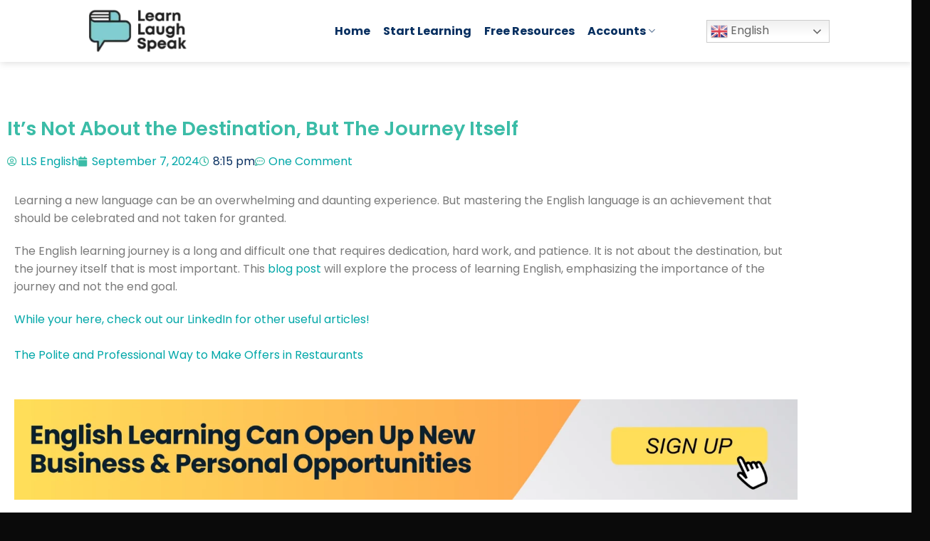

--- FILE ---
content_type: text/html; charset=UTF-8
request_url: https://learnlaughspeak.com/english-learning-journey-its-not-about-the-destination-but-the-journey-itself/
body_size: 27823
content:
<!DOCTYPE html><html lang="en-US" class="loading-site no-js"><head><script data-no-optimize="1">var litespeed_docref=sessionStorage.getItem("litespeed_docref");litespeed_docref&&(Object.defineProperty(document,"referrer",{get:function(){return litespeed_docref}}),sessionStorage.removeItem("litespeed_docref"));</script> <meta charset="UTF-8" /><link rel="profile" href="http://gmpg.org/xfn/11" /><link rel="pingback" href="https://learnlaughspeak.com/xmlrpc.php" /> <script type="litespeed/javascript">(function(html){html.className=html.className.replace(/\bno-js\b/,'js')})(document.documentElement)</script> <meta name='robots' content='index, follow, max-image-preview:large, max-snippet:-1, max-video-preview:-1' /><meta name="viewport" content="width=device-width, initial-scale=1" /><title>It&#039;s Not About the Destination, But The Journey Itself - Learn Laugh Speak</title><link rel="canonical" href="https://learnlaughspeak.com/english-learning-journey-its-not-about-the-destination-but-the-journey-itself/" /><meta property="og:locale" content="en_US" /><meta property="og:type" content="article" /><meta property="og:title" content="It&#039;s Not About the Destination, But The Journey Itself - Learn Laugh Speak" /><meta property="og:description" content="Learning a new language can be an overwhelming and daunting experience. But mastering the English language is an achievement that should be celebrated and not taken for granted. The English learning journey is a long and difficult one that requires dedication, hard work, and patience. It is not about the destination, but the journey itself [...]" /><meta property="og:url" content="https://learnlaughspeak.com/english-learning-journey-its-not-about-the-destination-but-the-journey-itself/" /><meta property="og:site_name" content="Learn Laugh Speak" /><meta property="article:published_time" content="2024-09-07T20:15:35+00:00" /><meta property="article:modified_time" content="2024-09-09T14:28:01+00:00" /><meta property="og:image" content="https://learnlaughspeak.com/wp-content/uploads/2023/07/Its-Not-About-the-Destination-But-The-Journey-Itself.webp" /><meta property="og:image:width" content="2240" /><meta property="og:image:height" content="1260" /><meta property="og:image:type" content="image/webp" /><meta name="author" content="LLS English" /><meta name="twitter:card" content="summary_large_image" /><meta name="twitter:label1" content="Written by" /><meta name="twitter:data1" content="LLS English" /><meta name="twitter:label2" content="Est. reading time" /><meta name="twitter:data2" content="8 minutes" /> <script type="application/ld+json" class="yoast-schema-graph">{"@context":"https://schema.org","@graph":[{"@type":"Article","@id":"https://learnlaughspeak.com/english-learning-journey-its-not-about-the-destination-but-the-journey-itself/#article","isPartOf":{"@id":"https://learnlaughspeak.com/english-learning-journey-its-not-about-the-destination-but-the-journey-itself/"},"author":{"name":"LLS English","@id":"https://learnlaughspeak.com/#/schema/person/659c368385d2c2a153d5ad164e02aa19"},"headline":"It&#8217;s Not About the Destination, But The Journey Itself","datePublished":"2024-09-07T20:15:35+00:00","dateModified":"2024-09-09T14:28:01+00:00","mainEntityOfPage":{"@id":"https://learnlaughspeak.com/english-learning-journey-its-not-about-the-destination-but-the-journey-itself/"},"wordCount":1677,"commentCount":1,"publisher":{"@id":"https://learnlaughspeak.com/#organization"},"image":{"@id":"https://learnlaughspeak.com/english-learning-journey-its-not-about-the-destination-but-the-journey-itself/#primaryimage"},"thumbnailUrl":"https://learnlaughspeak.com/wp-content/uploads/2023/07/Its-Not-About-the-Destination-But-The-Journey-Itself.webp","keywords":["English learning journey","learning journey","The journey not the destination"],"articleSection":["Business English","Learning","Personal Development","tips and English tricks"],"inLanguage":"en-US","potentialAction":[{"@type":"CommentAction","name":"Comment","target":["https://learnlaughspeak.com/english-learning-journey-its-not-about-the-destination-but-the-journey-itself/#respond"]}]},{"@type":"WebPage","@id":"https://learnlaughspeak.com/english-learning-journey-its-not-about-the-destination-but-the-journey-itself/","url":"https://learnlaughspeak.com/english-learning-journey-its-not-about-the-destination-but-the-journey-itself/","name":"It's Not About the Destination, But The Journey Itself - Learn Laugh Speak","isPartOf":{"@id":"https://learnlaughspeak.com/#website"},"primaryImageOfPage":{"@id":"https://learnlaughspeak.com/english-learning-journey-its-not-about-the-destination-but-the-journey-itself/#primaryimage"},"image":{"@id":"https://learnlaughspeak.com/english-learning-journey-its-not-about-the-destination-but-the-journey-itself/#primaryimage"},"thumbnailUrl":"https://learnlaughspeak.com/wp-content/uploads/2023/07/Its-Not-About-the-Destination-But-The-Journey-Itself.webp","datePublished":"2024-09-07T20:15:35+00:00","dateModified":"2024-09-09T14:28:01+00:00","breadcrumb":{"@id":"https://learnlaughspeak.com/english-learning-journey-its-not-about-the-destination-but-the-journey-itself/#breadcrumb"},"inLanguage":"en-US","potentialAction":[{"@type":"ReadAction","target":["https://learnlaughspeak.com/english-learning-journey-its-not-about-the-destination-but-the-journey-itself/"]}]},{"@type":"ImageObject","inLanguage":"en-US","@id":"https://learnlaughspeak.com/english-learning-journey-its-not-about-the-destination-but-the-journey-itself/#primaryimage","url":"https://learnlaughspeak.com/wp-content/uploads/2023/07/Its-Not-About-the-Destination-But-The-Journey-Itself.webp","contentUrl":"https://learnlaughspeak.com/wp-content/uploads/2023/07/Its-Not-About-the-Destination-But-The-Journey-Itself.webp","width":2240,"height":1260,"caption":"written in text It's Not About the Destination, But The Journey Itself"},{"@type":"BreadcrumbList","@id":"https://learnlaughspeak.com/english-learning-journey-its-not-about-the-destination-but-the-journey-itself/#breadcrumb","itemListElement":[{"@type":"ListItem","position":1,"name":"Home","item":"https://learnlaughspeak.com/"},{"@type":"ListItem","position":2,"name":"Library","item":"https://learnlaughspeak.com/our-blog/"},{"@type":"ListItem","position":3,"name":"It&#8217;s Not About the Destination, But The Journey Itself"}]},{"@type":"WebSite","@id":"https://learnlaughspeak.com/#website","url":"https://learnlaughspeak.com/","name":"Learn Laugh Speak","description":"Learn Laugh Speak","publisher":{"@id":"https://learnlaughspeak.com/#organization"},"potentialAction":[{"@type":"SearchAction","target":{"@type":"EntryPoint","urlTemplate":"https://learnlaughspeak.com/?s={search_term_string}"},"query-input":{"@type":"PropertyValueSpecification","valueRequired":true,"valueName":"search_term_string"}}],"inLanguage":"en-US"},{"@type":"Organization","@id":"https://learnlaughspeak.com/#organization","name":"Learn Laugh Speak","url":"https://learnlaughspeak.com/","logo":{"@type":"ImageObject","inLanguage":"en-US","@id":"https://learnlaughspeak.com/#/schema/logo/image/","url":"https://learnlaughspeak.com/wp-content/uploads/2022/09/student-logo-1-e1704038413527.png","contentUrl":"https://learnlaughspeak.com/wp-content/uploads/2022/09/student-logo-1-e1704038413527.png","width":500,"height":276,"caption":"Learn Laugh Speak"},"image":{"@id":"https://learnlaughspeak.com/#/schema/logo/image/"}},{"@type":"Person","@id":"https://learnlaughspeak.com/#/schema/person/659c368385d2c2a153d5ad164e02aa19","name":"LLS English","image":{"@type":"ImageObject","inLanguage":"en-US","@id":"https://learnlaughspeak.com/#/schema/person/image/","url":"https://learnlaughspeak.com/wp-content/litespeed/avatar/8ac1884cd19d52373c3fcc4a5e49915d.jpg?ver=1769073278","contentUrl":"https://learnlaughspeak.com/wp-content/litespeed/avatar/8ac1884cd19d52373c3fcc4a5e49915d.jpg?ver=1769073278","caption":"LLS English"},"sameAs":["https://learnlaughspeak.com"],"url":"https://learnlaughspeak.com/author/teachingofsomething/"}]}</script> <link rel='prefetch' href='https://learnlaughspeak.com/wp-content/themes/flatsome/assets/js/flatsome.js?ver=e1ad26bd5672989785e1' /><link rel='prefetch' href='https://learnlaughspeak.com/wp-content/themes/flatsome/assets/js/chunk.slider.js?ver=3.19.15' /><link rel='prefetch' href='https://learnlaughspeak.com/wp-content/themes/flatsome/assets/js/chunk.popups.js?ver=3.19.15' /><link rel='prefetch' href='https://learnlaughspeak.com/wp-content/themes/flatsome/assets/js/chunk.tooltips.js?ver=3.19.15' /><link rel='prefetch' href='https://learnlaughspeak.com/wp-content/themes/flatsome/assets/js/woocommerce.js?ver=dd6035ce106022a74757' /><link rel="alternate" type="application/rss+xml" title="Learn Laugh Speak &raquo; Feed" href="https://learnlaughspeak.com/feed/" /><link rel="alternate" type="application/rss+xml" title="Learn Laugh Speak &raquo; Comments Feed" href="https://learnlaughspeak.com/comments/feed/" /><link rel="alternate" type="application/rss+xml" title="Learn Laugh Speak &raquo; It&#8217;s Not About the Destination, But The Journey Itself Comments Feed" href="https://learnlaughspeak.com/english-learning-journey-its-not-about-the-destination-but-the-journey-itself/feed/" /><link rel="alternate" title="oEmbed (JSON)" type="application/json+oembed" href="https://learnlaughspeak.com/wp-json/oembed/1.0/embed?url=https%3A%2F%2Flearnlaughspeak.com%2Fenglish-learning-journey-its-not-about-the-destination-but-the-journey-itself%2F" /><link rel="alternate" title="oEmbed (XML)" type="text/xml+oembed" href="https://learnlaughspeak.com/wp-json/oembed/1.0/embed?url=https%3A%2F%2Flearnlaughspeak.com%2Fenglish-learning-journey-its-not-about-the-destination-but-the-journey-itself%2F&#038;format=xml" /><style id='wp-img-auto-sizes-contain-inline-css' type='text/css'>img:is([sizes=auto i],[sizes^="auto," i]){contain-intrinsic-size:3000px 1500px}
/*# sourceURL=wp-img-auto-sizes-contain-inline-css */</style><link data-optimized="2" rel="stylesheet" href="https://learnlaughspeak.com/wp-content/litespeed/css/47b2e687bed9300f5baa5ec0fcc5229c.css?ver=3d009" /><style id='woocommerce-inline-inline-css' type='text/css'>.woocommerce form .form-row .required { visibility: visible; }
/*# sourceURL=woocommerce-inline-inline-css */</style><style id='flatsome-main-inline-css' type='text/css'>@font-face {
				font-family: "fl-icons";
				font-display: block;
				src: url(https://learnlaughspeak.com/wp-content/themes/flatsome/assets/css/icons/fl-icons.eot?v=3.19.15);
				src:
					url(https://learnlaughspeak.com/wp-content/themes/flatsome/assets/css/icons/fl-icons.eot#iefix?v=3.19.15) format("embedded-opentype"),
					url(https://learnlaughspeak.com/wp-content/themes/flatsome/assets/css/icons/fl-icons.woff2?v=3.19.15) format("woff2"),
					url(https://learnlaughspeak.com/wp-content/themes/flatsome/assets/css/icons/fl-icons.ttf?v=3.19.15) format("truetype"),
					url(https://learnlaughspeak.com/wp-content/themes/flatsome/assets/css/icons/fl-icons.woff?v=3.19.15) format("woff"),
					url(https://learnlaughspeak.com/wp-content/themes/flatsome/assets/css/icons/fl-icons.svg?v=3.19.15#fl-icons) format("svg");
			}
/*# sourceURL=flatsome-main-inline-css */</style> <script type="litespeed/javascript" data-src="https://learnlaughspeak.com/wp-includes/js/jquery/jquery.min.js" id="jquery-core-js"></script> <script id="wc-add-to-cart-js-extra" type="litespeed/javascript">var wc_add_to_cart_params={"ajax_url":"/wp-admin/admin-ajax.php","wc_ajax_url":"/?wc-ajax=%%endpoint%%","i18n_view_cart":"View cart","cart_url":"https://learnlaughspeak.com/checkout/","is_cart":"","cart_redirect_after_add":"no"}</script> <link rel="https://api.w.org/" href="https://learnlaughspeak.com/wp-json/" /><link rel="alternate" title="JSON" type="application/json" href="https://learnlaughspeak.com/wp-json/wp/v2/posts/42422" /><link rel="EditURI" type="application/rsd+xml" title="RSD" href="https://learnlaughspeak.com/xmlrpc.php?rsd" /><meta name="generator" content="WordPress 6.9" /><meta name="generator" content="WooCommerce 10.4.3" /><link rel='shortlink' href='https://learnlaughspeak.com/?p=42422' /><meta name="google-adsense-account" content="ca-pub-2224582705957281"><meta name="posticywebsite" content="nv4cTDuObKDEFiWEDj9tiLTDbyxfvk">
 <script type="litespeed/javascript" data-src="https://www.googletagmanager.com/gtag/js?id=G-ZQGSY836P4"></script> <script type="litespeed/javascript">window.dataLayer=window.dataLayer||[];function gtag(){dataLayer.push(arguments)}
gtag('js',new Date());gtag('config','G-ZQGSY836P4')</script> <script type="litespeed/javascript" data-src="https://pagead2.googlesyndication.com/pagead/js/adsbygoogle.js?client=ca-pub-2224582705957281"     crossorigin="anonymous"></script> 
<noscript><style>.woocommerce-product-gallery{ opacity: 1 !important; }</style></noscript><meta name="generator" content="Elementor 3.34.2; features: additional_custom_breakpoints; settings: css_print_method-external, google_font-enabled, font_display-auto"><link rel="preconnect" href="//code.tidio.co"><style>.e-con.e-parent:nth-of-type(n+4):not(.e-lazyloaded):not(.e-no-lazyload),
				.e-con.e-parent:nth-of-type(n+4):not(.e-lazyloaded):not(.e-no-lazyload) * {
					background-image: none !important;
				}
				@media screen and (max-height: 1024px) {
					.e-con.e-parent:nth-of-type(n+3):not(.e-lazyloaded):not(.e-no-lazyload),
					.e-con.e-parent:nth-of-type(n+3):not(.e-lazyloaded):not(.e-no-lazyload) * {
						background-image: none !important;
					}
				}
				@media screen and (max-height: 640px) {
					.e-con.e-parent:nth-of-type(n+2):not(.e-lazyloaded):not(.e-no-lazyload),
					.e-con.e-parent:nth-of-type(n+2):not(.e-lazyloaded):not(.e-no-lazyload) * {
						background-image: none !important;
					}
				}</style><link rel="icon" href="https://learnlaughspeak.com/wp-content/uploads/2023/09/cropped-Untitled-500-×-200px-300-×-200px-40-×-40px-32x32.png" sizes="32x32" /><link rel="icon" href="https://learnlaughspeak.com/wp-content/uploads/2023/09/cropped-Untitled-500-×-200px-300-×-200px-40-×-40px-192x192.png" sizes="192x192" /><link rel="apple-touch-icon" href="https://learnlaughspeak.com/wp-content/uploads/2023/09/cropped-Untitled-500-×-200px-300-×-200px-40-×-40px-180x180.png" /><meta name="msapplication-TileImage" content="https://learnlaughspeak.com/wp-content/uploads/2023/09/cropped-Untitled-500-×-200px-300-×-200px-40-×-40px-270x270.png" /><style id="custom-css" type="text/css">:root {--primary-color: #00a7a8;--fs-color-primary: #00a7a8;--fs-color-secondary: #072f60;--fs-color-success: #000000;--fs-color-alert: #b20000;--fs-experimental-link-color: #00a7a8;--fs-experimental-link-color-hover: #00a7a8;}.tooltipster-base {--tooltip-color: #fff;--tooltip-bg-color: #000;}.off-canvas-right .mfp-content, .off-canvas-left .mfp-content {--drawer-width: 300px;}.off-canvas .mfp-content.off-canvas-cart {--drawer-width: 360px;}.header-main{height: 87px}#logo img{max-height: 87px}#logo{width:325px;}#logo img{padding:3px 0;}.header-bottom{min-height: 55px}.header-top{min-height: 30px}.transparent .header-main{height: 90px}.transparent #logo img{max-height: 90px}.has-transparent + .page-title:first-of-type,.has-transparent + #main > .page-title,.has-transparent + #main > div > .page-title,.has-transparent + #main .page-header-wrapper:first-of-type .page-title{padding-top: 90px;}.header.show-on-scroll,.stuck .header-main{height:86px!important}.stuck #logo img{max-height: 86px!important}.header-bottom {background-color: #f1f1f1}.header-main .nav > li > a{line-height: 16px }.stuck .header-main .nav > li > a{line-height: 55px }@media (max-width: 549px) {.header-main{height: 70px}#logo img{max-height: 70px}}.nav-dropdown{font-size:100%}.blog-wrapper{background-color: #f7f7f7;}body{color: #072f60}h1,h2,h3,h4,h5,h6,.heading-font{color: #072f60;}body{font-size: 100%;}@media screen and (max-width: 549px){body{font-size: 100%;}}body{font-family: Poppins, sans-serif;}body {font-weight: 400;font-style: normal;}.nav > li > a {font-family: Poppins, sans-serif;}.mobile-sidebar-levels-2 .nav > li > ul > li > a {font-family: Poppins, sans-serif;}.nav > li > a,.mobile-sidebar-levels-2 .nav > li > ul > li > a {font-weight: 700;font-style: normal;}h1,h2,h3,h4,h5,h6,.heading-font, .off-canvas-center .nav-sidebar.nav-vertical > li > a{font-family: Poppins, sans-serif;}h1,h2,h3,h4,h5,h6,.heading-font,.banner h1,.banner h2 {font-weight: 700;font-style: normal;}.alt-font{font-family: Poppins, sans-serif;}.alt-font {font-weight: 400!important;font-style: normal!important;}.header:not(.transparent) .header-nav-main.nav > li > a {color: #072f60;}.header:not(.transparent) .header-nav-main.nav > li > a:hover,.header:not(.transparent) .header-nav-main.nav > li.active > a,.header:not(.transparent) .header-nav-main.nav > li.current > a,.header:not(.transparent) .header-nav-main.nav > li > a.active,.header:not(.transparent) .header-nav-main.nav > li > a.current{color: #04254c;}.header-nav-main.nav-line-bottom > li > a:before,.header-nav-main.nav-line-grow > li > a:before,.header-nav-main.nav-line > li > a:before,.header-nav-main.nav-box > li > a:hover,.header-nav-main.nav-box > li.active > a,.header-nav-main.nav-pills > li > a:hover,.header-nav-main.nav-pills > li.active > a{color:#FFF!important;background-color: #04254c;}.widget:where(:not(.widget_shopping_cart)) a{color: #072f60;}.widget:where(:not(.widget_shopping_cart)) a:hover{color: ;}.widget .tagcloud a:hover{border-color: ; background-color: ;}@media screen and (min-width: 550px){.products .box-vertical .box-image{min-width: 247px!important;width: 247px!important;}}.absolute-footer, html{background-color: #0a0a0a}.nav-vertical-fly-out > li + li {border-top-width: 1px; border-top-style: solid;}.label-new.menu-item > a:after{content:"New";}.label-hot.menu-item > a:after{content:"Hot";}.label-sale.menu-item > a:after{content:"Sale";}.label-popular.menu-item > a:after{content:"Popular";}</style><style id="kirki-inline-styles">/* devanagari */
@font-face {
  font-family: 'Poppins';
  font-style: normal;
  font-weight: 400;
  font-display: swap;
  src: url(https://learnlaughspeak.com/wp-content/fonts/poppins/pxiEyp8kv8JHgFVrJJbecmNE.woff2) format('woff2');
  unicode-range: U+0900-097F, U+1CD0-1CF9, U+200C-200D, U+20A8, U+20B9, U+20F0, U+25CC, U+A830-A839, U+A8E0-A8FF, U+11B00-11B09;
}
/* latin-ext */
@font-face {
  font-family: 'Poppins';
  font-style: normal;
  font-weight: 400;
  font-display: swap;
  src: url(https://learnlaughspeak.com/wp-content/fonts/poppins/pxiEyp8kv8JHgFVrJJnecmNE.woff2) format('woff2');
  unicode-range: U+0100-02BA, U+02BD-02C5, U+02C7-02CC, U+02CE-02D7, U+02DD-02FF, U+0304, U+0308, U+0329, U+1D00-1DBF, U+1E00-1E9F, U+1EF2-1EFF, U+2020, U+20A0-20AB, U+20AD-20C0, U+2113, U+2C60-2C7F, U+A720-A7FF;
}
/* latin */
@font-face {
  font-family: 'Poppins';
  font-style: normal;
  font-weight: 400;
  font-display: swap;
  src: url(https://learnlaughspeak.com/wp-content/fonts/poppins/pxiEyp8kv8JHgFVrJJfecg.woff2) format('woff2');
  unicode-range: U+0000-00FF, U+0131, U+0152-0153, U+02BB-02BC, U+02C6, U+02DA, U+02DC, U+0304, U+0308, U+0329, U+2000-206F, U+20AC, U+2122, U+2191, U+2193, U+2212, U+2215, U+FEFF, U+FFFD;
}
/* devanagari */
@font-face {
  font-family: 'Poppins';
  font-style: normal;
  font-weight: 700;
  font-display: swap;
  src: url(https://learnlaughspeak.com/wp-content/fonts/poppins/pxiByp8kv8JHgFVrLCz7Z11lFc-K.woff2) format('woff2');
  unicode-range: U+0900-097F, U+1CD0-1CF9, U+200C-200D, U+20A8, U+20B9, U+20F0, U+25CC, U+A830-A839, U+A8E0-A8FF, U+11B00-11B09;
}
/* latin-ext */
@font-face {
  font-family: 'Poppins';
  font-style: normal;
  font-weight: 700;
  font-display: swap;
  src: url(https://learnlaughspeak.com/wp-content/fonts/poppins/pxiByp8kv8JHgFVrLCz7Z1JlFc-K.woff2) format('woff2');
  unicode-range: U+0100-02BA, U+02BD-02C5, U+02C7-02CC, U+02CE-02D7, U+02DD-02FF, U+0304, U+0308, U+0329, U+1D00-1DBF, U+1E00-1E9F, U+1EF2-1EFF, U+2020, U+20A0-20AB, U+20AD-20C0, U+2113, U+2C60-2C7F, U+A720-A7FF;
}
/* latin */
@font-face {
  font-family: 'Poppins';
  font-style: normal;
  font-weight: 700;
  font-display: swap;
  src: url(https://learnlaughspeak.com/wp-content/fonts/poppins/pxiByp8kv8JHgFVrLCz7Z1xlFQ.woff2) format('woff2');
  unicode-range: U+0000-00FF, U+0131, U+0152-0153, U+02BB-02BC, U+02C6, U+02DA, U+02DC, U+0304, U+0308, U+0329, U+2000-206F, U+20AC, U+2122, U+2191, U+2193, U+2212, U+2215, U+FEFF, U+FFFD;
}</style></head><body class="wp-singular post-template-default single single-post postid-42422 single-format-standard wp-custom-logo wp-theme-flatsome wp-child-theme-flatsome-child theme-flatsome woocommerce-no-js header-shadow lightbox nav-dropdown-has-arrow nav-dropdown-has-shadow nav-dropdown-has-border elementor-default elementor-template-full-width elementor-kit-17 elementor-page elementor-page-42422 elementor-page-37720"><a class="skip-link screen-reader-text" href="#main">Skip to content</a><div id="wrapper"><header id="header" class="header "><div class="header-wrapper"><div id="masthead" class="header-main hide-for-sticky"><div class="header-inner flex-row container logo-left medium-logo-center" role="navigation"><div id="logo" class="flex-col logo"><a href="https://learnlaughspeak.com/" title="Learn Laugh Speak - Learn Laugh Speak" rel="home">
<img data-lazyloaded="1" src="data:image/svg+xml;base64," width="768" height="394" data-src="https://learnlaughspeak.com/wp-content/uploads/2022/06/learn-laugh-speak.webp" class="header_logo header-logo" alt="Learn Laugh Speak"/><img data-lazyloaded="1" src="data:image/svg+xml;base64,"  width="768" height="394" data-src="https://learnlaughspeak.com/wp-content/uploads/2022/06/learn-laugh-speak.webp" class="header-logo-dark" alt="Learn Laugh Speak"/></a></div><div class="flex-col show-for-medium flex-left"><ul class="mobile-nav nav nav-left "></ul></div><div class="flex-col hide-for-medium flex-left
flex-grow"><ul class="header-nav header-nav-main nav nav-left  nav-line-bottom nav-size-large nav-spacing-medium" ><li id="menu-item-53664" class="menu-item menu-item-type-post_type menu-item-object-page menu-item-home menu-item-53664 menu-item-design-default"><a href="https://learnlaughspeak.com/" class="nav-top-link">Home</a></li><li id="menu-item-52199" class="menu-item menu-item-type-post_type menu-item-object-page menu-item-52199 menu-item-design-default"><a href="https://learnlaughspeak.com/pricing/" class="nav-top-link">Start Learning</a></li><li id="menu-item-27" class="menu-item menu-item-type-post_type menu-item-object-page current_page_parent menu-item-27 menu-item-design-default"><a href="https://learnlaughspeak.com/our-blog/" class="nav-top-link">Free Resources</a></li><li id="menu-item-38208" class="menu-item menu-item-type-custom menu-item-object-custom menu-item-has-children menu-item-38208 menu-item-design-default has-dropdown"><a class="nav-top-link" aria-expanded="false" aria-haspopup="menu">Accounts<i class="icon-angle-down" ></i></a><ul class="sub-menu nav-dropdown nav-dropdown-default"><li id="menu-item-38207" class="menu-item menu-item-type-post_type menu-item-object-page menu-item-38207"><a href="https://learnlaughspeak.com/my-account/">Manage Subscriptions</a></li><li id="menu-item-31" class="menu-item menu-item-type-custom menu-item-object-custom menu-item-31"><a href="https://student.learnlaughspeak.com/login">Classroom Login</a></li></ul></li></ul></div><div class="flex-col hide-for-medium flex-right"><ul class="header-nav header-nav-main nav nav-right  nav-line-bottom nav-size-large nav-spacing-medium"><li class="html custom html_topbar_right"><style>.switcher {font-family:Arial;font-size:12pt;text-align:left;cursor:pointer;overflow:hidden;width:173px;line-height:17px;}
.switcher a {text-decoration:none;display:block;font-size:12pt;-webkit-box-sizing:content-box;-moz-box-sizing:content-box;box-sizing:content-box;}
.switcher a img {vertical-align:middle;display:inline;border:0;padding:0;margin:0;opacity:0.8;}
.switcher a:hover img {opacity:1;}
.switcher .selected {background:#fff linear-gradient(180deg, #efefef 0%, #fff 70%);position:relative;z-index:9999;}
.switcher .selected a {border:1px solid #ccc;color:#666;padding:3px 5px;width:161px;}
.switcher .selected a:after {height:24px;display:inline-block;position:absolute;right:10px;width:15px;background-position:50%;background-size:11px;background-image:url("data:image/svg+xml;utf8,<svg xmlns='http://www.w3.org/2000/svg' width='16' height='16' viewBox='0 0 285 285'><path d='M282 76.5l-14.2-14.3a9 9 0 0 0-13.1 0L142.5 174.4 30.3 62.2a9 9 0 0 0-13.2 0L3 76.5a9 9 0 0 0 0 13.1l133 133a9 9 0 0 0 13.1 0l133-133a9 9 0 0 0 0-13z' style='fill:%23666'/></svg>");background-repeat:no-repeat;content:""!important;transition:all .2s;}
.switcher .selected a.open:after {-webkit-transform: rotate(-180deg);transform:rotate(-180deg);}
.switcher .selected a:hover {background:#fff}
.switcher .option {position:relative;z-index:9998;border-left:1px solid #ccc;border-right:1px solid #ccc;border-bottom:1px solid #ccc;background-color:#eee;display:none;width:171px;max-height:198px;-webkit-box-sizing:content-box;-moz-box-sizing:content-box;box-sizing:content-box;overflow-y:auto;overflow-x:hidden;}
.switcher .option a {color:#000;padding:3px 5px;}
.switcher .option a:hover {background:#fff;}
.switcher .option a.selected {background:#fff;}
#selected_lang_name {float: none;}
.l_name {float: none !important;margin: 0;}
.switcher .option::-webkit-scrollbar-track{-webkit-box-shadow:inset 0 0 3px rgba(0,0,0,0.3);border-radius:5px;background-color:#f5f5f5;}
.switcher .option::-webkit-scrollbar {width:5px;}
.switcher .option::-webkit-scrollbar-thumb {border-radius:5px;-webkit-box-shadow: inset 0 0 3px rgba(0,0,0,.3);background-color:#888;}</style><div class="switcher notranslate"><div class="selected">
<a href="#" onclick="return false;"><img data-lazyloaded="1" src="data:image/svg+xml;base64," data-src="//learnlaughspeak.com/wp-content/plugins/gtranslate/flags/24/en.png" height="24" width="24" alt="en" /> English</a></div><div class="option">
<a href="#" onclick="doGTranslate('en|ar');jQuery('div.switcher div.selected a').html(jQuery(this).html());return false;" title="Arabic" class="nturl"><img data-gt-lazy-src="//learnlaughspeak.com/wp-content/plugins/gtranslate/flags/24/ar.png" height="24" width="24" alt="ar" /> Arabic</a><a href="#" onclick="doGTranslate('en|zh-CN');jQuery('div.switcher div.selected a').html(jQuery(this).html());return false;" title="Chinese (Simplified)" class="nturl"><img data-gt-lazy-src="//learnlaughspeak.com/wp-content/plugins/gtranslate/flags/24/zh-CN.png" height="24" width="24" alt="zh-CN" /> Chinese (Simplified)</a><a href="#" onclick="doGTranslate('en|nl');jQuery('div.switcher div.selected a').html(jQuery(this).html());return false;" title="Dutch" class="nturl"><img data-gt-lazy-src="//learnlaughspeak.com/wp-content/plugins/gtranslate/flags/24/nl.png" height="24" width="24" alt="nl" /> Dutch</a><a href="#" onclick="doGTranslate('en|en');jQuery('div.switcher div.selected a').html(jQuery(this).html());return false;" title="English" class="nturl selected"><img data-gt-lazy-src="//learnlaughspeak.com/wp-content/plugins/gtranslate/flags/24/en.png" height="24" width="24" alt="en" /> English</a><a href="#" onclick="doGTranslate('en|fr');jQuery('div.switcher div.selected a').html(jQuery(this).html());return false;" title="French" class="nturl"><img data-gt-lazy-src="//learnlaughspeak.com/wp-content/plugins/gtranslate/flags/24/fr.png" height="24" width="24" alt="fr" /> French</a><a href="#" onclick="doGTranslate('en|de');jQuery('div.switcher div.selected a').html(jQuery(this).html());return false;" title="German" class="nturl"><img data-gt-lazy-src="//learnlaughspeak.com/wp-content/plugins/gtranslate/flags/24/de.png" height="24" width="24" alt="de" /> German</a><a href="#" onclick="doGTranslate('en|it');jQuery('div.switcher div.selected a').html(jQuery(this).html());return false;" title="Italian" class="nturl"><img data-gt-lazy-src="//learnlaughspeak.com/wp-content/plugins/gtranslate/flags/24/it.png" height="24" width="24" alt="it" /> Italian</a><a href="#" onclick="doGTranslate('en|pt');jQuery('div.switcher div.selected a').html(jQuery(this).html());return false;" title="Portuguese" class="nturl"><img data-gt-lazy-src="//learnlaughspeak.com/wp-content/plugins/gtranslate/flags/24/pt.png" height="24" width="24" alt="pt" /> Portuguese</a><a href="#" onclick="doGTranslate('en|ru');jQuery('div.switcher div.selected a').html(jQuery(this).html());return false;" title="Russian" class="nturl"><img data-gt-lazy-src="//learnlaughspeak.com/wp-content/plugins/gtranslate/flags/24/ru.png" height="24" width="24" alt="ru" /> Russian</a><a href="#" onclick="doGTranslate('en|es');jQuery('div.switcher div.selected a').html(jQuery(this).html());return false;" title="Spanish" class="nturl"><img data-gt-lazy-src="//learnlaughspeak.com/wp-content/plugins/gtranslate/flags/24/es.png" height="24" width="24" alt="es" /> Spanish</a></div></div> <script type="litespeed/javascript">(function gt_jquery_ready(){if(!window.jQuery||!jQuery.fn.click)return setTimeout(gt_jquery_ready,20);jQuery('.switcher .selected').click(function(){jQuery('.switcher .option a img').each(function(){if(!jQuery(this)[0].hasAttribute('src'))jQuery(this).attr('src',jQuery(this).attr('data-gt-lazy-src'))});if(!(jQuery('.switcher .option').is(':visible'))){jQuery('.switcher .option').stop(!0,!0).delay(100).slideDown(500);jQuery('.switcher .selected a').toggleClass('open')}});jQuery('.switcher .option').bind('mousewheel',function(e){var options=jQuery('.switcher .option');if(options.is(':visible'))options.scrollTop(options.scrollTop()-e.originalEvent.wheelDelta/10);return!1});jQuery('body').not('.switcher').click(function(e){if(jQuery('.switcher .option').is(':visible')&&e.target!=jQuery('.switcher .option').get(0)){jQuery('.switcher .option').stop(!0,!0).delay(100).slideUp(500);jQuery('.switcher .selected a').toggleClass('open')}})})()</script> <style>#goog-gt-tt{display:none!important;}.goog-te-banner-frame{display:none!important;}.goog-te-menu-value:hover{text-decoration:none!important;}.goog-text-highlight{background-color:transparent!important;box-shadow:none!important;}body{top:0!important;}#google_translate_element2{display:none!important;}</style><div id="google_translate_element2"></div> <script type="litespeed/javascript">function googleTranslateElementInit2(){new google.translate.TranslateElement({pageLanguage:'en',autoDisplay:!1},'google_translate_element2')}if(!window.gt_translate_script){window.gt_translate_script=document.createElement('script');gt_translate_script.src='https://translate.google.com/translate_a/element.js?cb=googleTranslateElementInit2';document.body.appendChild(gt_translate_script)}</script> <script type="litespeed/javascript">function GTranslateGetCurrentLang(){var keyValue=document.cookie.match('(^|;) ?googtrans=([^;]*)(;|$)');return keyValue?keyValue[2].split('/')[2]:null}
function GTranslateFireEvent(element,event){try{if(document.createEventObject){var evt=document.createEventObject();element.fireEvent('on'+event,evt)}else{var evt=document.createEvent('HTMLEvents');evt.initEvent(event,!0,!0);element.dispatchEvent(evt)}}catch(e){}}
function doGTranslate(lang_pair){if(lang_pair.value)lang_pair=lang_pair.value;if(lang_pair=='')return;var lang=lang_pair.split('|')[1];if(GTranslateGetCurrentLang()==null&&lang==lang_pair.split('|')[0])return;if(typeof ga=='function'){ga('send','event','GTranslate',lang,location.hostname+location.pathname+location.search)}var teCombo;var sel=document.getElementsByTagName('select');for(var i=0;i<sel.length;i++)if(sel[i].className.indexOf('goog-te-combo')!=-1){teCombo=sel[i];break}if(document.getElementById('google_translate_element2')==null||document.getElementById('google_translate_element2').innerHTML.length==0||teCombo.length==0||teCombo.innerHTML.length==0){setTimeout(function(){doGTranslate(lang_pair)},500)}else{teCombo.value=lang;GTranslateFireEvent(teCombo,'change');GTranslateFireEvent(teCombo,'change')}}(function gt_jquery_ready(){if(!window.jQuery||!jQuery.fn.click)return setTimeout(gt_jquery_ready,20);if(GTranslateGetCurrentLang()!=null)jQuery(document).ready(function(){var lang_html=jQuery('div.switcher div.option').find('img[alt="'+GTranslateGetCurrentLang()+'"]').parent().html();if(typeof lang_html!='undefined')jQuery('div.switcher div.selected a').html(lang_html.replace('data-gt-lazy-',''));})})()</script> </li></ul></div><div class="flex-col show-for-medium flex-right"><ul class="mobile-nav nav nav-right "><li class="nav-icon has-icon"><div class="header-button">		<a href="#" data-open="#main-menu" data-pos="center" data-bg="main-menu-overlay" data-color="" class="icon button round is-outline is-small" aria-label="Menu" aria-controls="main-menu" aria-expanded="false"><i class="icon-menu" ></i>
</a></div></li></ul></div></div></div><div class="header-bg-container fill"><div class="header-bg-image fill"></div><div class="header-bg-color fill"></div></div></div></header><main id="main" class=""><div data-elementor-type="single-post" data-elementor-id="37720" class="elementor elementor-37720 elementor-location-single post-42422 post type-post status-publish format-standard has-post-thumbnail hentry category-business-english category-learning category-personal-development category-tips-and-english-tricks tag-english-learning-journey tag-learning-journey tag-the-journey-not-the-destination" data-elementor-post-type="elementor_library"><section class="elementor-section elementor-top-section elementor-element elementor-element-b0058e5 elementor-section-boxed elementor-section-height-default elementor-section-height-default" data-id="b0058e5" data-element_type="section"><div class="elementor-container elementor-column-gap-default"><div class="elementor-column elementor-col-100 elementor-top-column elementor-element elementor-element-7d9286f" data-id="7d9286f" data-element_type="column"><div class="elementor-widget-wrap elementor-element-populated"><div class="elementor-element elementor-element-2f800f4 elementor-widget elementor-widget-spacer" data-id="2f800f4" data-element_type="widget" data-widget_type="spacer.default"><div class="elementor-widget-container"><div class="elementor-spacer"><div class="elementor-spacer-inner"></div></div></div></div></div></div></div></section><section class="elementor-section elementor-top-section elementor-element elementor-element-73c716d elementor-section-boxed elementor-section-height-default elementor-section-height-default" data-id="73c716d" data-element_type="section"><div class="elementor-container elementor-column-gap-default"><div class="elementor-column elementor-col-100 elementor-top-column elementor-element elementor-element-397f9e6" data-id="397f9e6" data-element_type="column"><div class="elementor-widget-wrap elementor-element-populated"><div class="elementor-element elementor-element-cee618e elementor-widget elementor-widget-theme-post-title elementor-page-title elementor-widget-heading" data-id="cee618e" data-element_type="widget" data-widget_type="theme-post-title.default"><div class="elementor-widget-container"><h1 class="elementor-heading-title elementor-size-default">It&#8217;s Not About the Destination, But The Journey Itself</h1></div></div><div class="elementor-element elementor-element-dc2f938 elementor-widget elementor-widget-post-info" data-id="dc2f938" data-element_type="widget" data-widget_type="post-info.default"><div class="elementor-widget-container"><ul class="elementor-inline-items elementor-icon-list-items elementor-post-info"><li class="elementor-icon-list-item elementor-repeater-item-df4995d elementor-inline-item" itemprop="author">
<a href="https://learnlaughspeak.com/author/teachingofsomething/">
<span class="elementor-icon-list-icon">
<i aria-hidden="true" class="far fa-user-circle"></i>							</span>
<span class="elementor-icon-list-text elementor-post-info__item elementor-post-info__item--type-author">
LLS English					</span>
</a></li><li class="elementor-icon-list-item elementor-repeater-item-a2e63d4 elementor-inline-item" itemprop="datePublished">
<a href="https://learnlaughspeak.com/2024/09/07/">
<span class="elementor-icon-list-icon">
<i aria-hidden="true" class="fas fa-calendar"></i>							</span>
<span class="elementor-icon-list-text elementor-post-info__item elementor-post-info__item--type-date">
<time>September 7, 2024</time>					</span>
</a></li><li class="elementor-icon-list-item elementor-repeater-item-8fc6f7e elementor-inline-item">
<span class="elementor-icon-list-icon">
<i aria-hidden="true" class="far fa-clock"></i>							</span>
<span class="elementor-icon-list-text elementor-post-info__item elementor-post-info__item--type-time">
<time>8:15 pm</time>					</span></li><li class="elementor-icon-list-item elementor-repeater-item-59fbdce elementor-inline-item" itemprop="commentCount">
<a href="https://learnlaughspeak.com/english-learning-journey-its-not-about-the-destination-but-the-journey-itself/#comments">
<span class="elementor-icon-list-icon">
<i aria-hidden="true" class="far fa-comment-dots"></i>							</span>
<span class="elementor-icon-list-text elementor-post-info__item elementor-post-info__item--type-comments">
One Comment					</span>
</a></li></ul></div></div><div class="elementor-element elementor-element-53761df elementor-widget elementor-widget-theme-post-content" data-id="53761df" data-element_type="widget" data-widget_type="theme-post-content.default"><div class="elementor-widget-container"><div data-elementor-type="wp-post" data-elementor-id="42422" class="elementor elementor-42422" data-elementor-post-type="post"><section class="elementor-section elementor-top-section elementor-element elementor-element-1553e9ed elementor-section-boxed elementor-section-height-default elementor-section-height-default" data-id="1553e9ed" data-element_type="section"><div class="elementor-container elementor-column-gap-default"><div class="elementor-column elementor-col-100 elementor-top-column elementor-element elementor-element-63bb0416" data-id="63bb0416" data-element_type="column"><div class="elementor-widget-wrap elementor-element-populated"><div class="elementor-element elementor-element-11a7a86e elementor-widget elementor-widget-text-editor" data-id="11a7a86e" data-element_type="widget" data-widget_type="text-editor.default"><div class="elementor-widget-container"><div><p>Learning a new language can be an overwhelming and daunting experience. But mastering the English language is an achievement that should be celebrated and not taken for granted.</p></div><div><p>The English learning journey is a long and difficult one that requires dedication, hard work, and patience. It is not about the destination, but the journey itself that is most important. This <a href="http://www.learnlaughspeak.com/our-blog">blog post</a> will explore the process of learning English, emphasizing the importance of the journey and not the end goal.</p></div><div><a href="https://www.linkedin.com/company/learnlaughspeak">While your here, check out our LinkedIn for other useful articles! </a></div><div> </div><div><a href="https://learnlaughspeak.com/the-polite-and-professional-way-to-make-offers-in-restaurants/">The Polite and Professional Way to Make Offers in Restaurants</a></div><div> </div><div> </div><div><a href="https://learnlaughspeak.com/pricing/"><img data-lazyloaded="1" src="data:image/svg+xml;base64," fetchpriority="high" decoding="async" class="aligncenter size-full wp-image-46377" data-src="https://learnlaughspeak.com/wp-content/uploads/2023/09/8lls.webp" alt="English Learning Can Open Up New Business &amp; Personal Opportunities" width="2106" height="270" data-srcset="https://learnlaughspeak.com/wp-content/uploads/2023/09/8lls.webp 2106w, https://learnlaughspeak.com/wp-content/uploads/2023/09/8lls-300x38.webp 300w, https://learnlaughspeak.com/wp-content/uploads/2023/09/8lls-1024x131.webp 1024w, https://learnlaughspeak.com/wp-content/uploads/2023/09/8lls-768x98.webp 768w, https://learnlaughspeak.com/wp-content/uploads/2023/09/8lls-1536x197.webp 1536w, https://learnlaughspeak.com/wp-content/uploads/2023/09/8lls-2048x263.webp 2048w, https://learnlaughspeak.com/wp-content/uploads/2023/09/8lls-510x65.webp 510w" data-sizes="(max-width: 2106px) 100vw, 2106px" /></a></div><h2> </h2><h2>Why English learning should be celebrated</h2><div><p>Learning English is no easy feat, yet often times the effort that students put into mastering the language goes unrecognized. Instead, people focus on the benchmark of fluency that is required for job opportunities. However, it&#8217;s important to celebrate the journey of learning English and the hard work and dedication that goes into it.</p></div><div>Learning a language is not just about mastering grammar rules or memorizing vocabulary. It&#8217;s a journey that involves exploring a new culture, communicating with new people and developing a whole new set of skills. The experience of learning English should be celebrated because it broadens your horizons and allows you to connect with people from all around the world.</div><div> </div><div>Moreover, learning English is a lifelong journey that never truly ends. Even after achieving fluency, there are still nuances to the language that one can continue to learn and master. English learning should be celebrated because it is a continuous process of self-improvement and growth.</div><div> </div><div>So let&#8217;s celebrate the journey of learning English and acknowledge the hard work and dedication that goes into it. It&#8217;s not just about achieving fluency, but the experience and growth that comes with it. Let&#8217;s encourage more people to take up the challenge and embark on this wonderful journey.</div><div> </div><div> </div><div><a href="https://learnlaughspeak.com/top-5-tips-to-stick-to-your-english-learning-schedule/">Top 5 Tips to Stick to Your English Learning Schedule</a></div><div> </div><h3>The long journey of improving your English level</h3><div>Learning a language is not a task that can be accomplished overnight. It takes hours of dedication and hard work to improve your skills and become fluent.</div><div> </div><div><span style="text-decoration: underline;"><strong> </strong></span></div><div><span style="text-decoration: underline;"><strong>According to the CEFR guidelines for learning, the number of hours required to reach different proficiency levels in English are as follows:</strong></span></div><ul><li><span style="text-decoration: underline;"><strong>0 to A1 level: 100-150 hours</strong></span></li><li><span style="text-decoration: underline;"><strong>A1 to A2 level: 200-250 hours</strong></span></li><li><span style="text-decoration: underline;"><strong>A2 to B1 level: 350-400 hours</strong></span></li><li><span style="text-decoration: underline;"><strong>B1 to B2 level: 500-600 hours</strong></span></li><li><span style="text-decoration: underline;"><strong>B2 to C1 level: 700-800 hours</strong></span></li><li><span style="text-decoration: underline;"><strong>C1 to C2 level: 1000+ hours</strong></span></li></ul><div>As you can see, the journey from zero to fluency is long and requires a great deal of effort and commitment. It&#8217;s important to remember that everyone learns at their own pace and that progress should not be measured against others, but against your own abilities and achievements.</div><div> </div><div>The time it takes to improve your English skills will also depend on other factors, such as your language learning experience, your age, and the resources available to you. Some people may learn faster than others, while some may face more challenges along the way.</div><div> </div><div>Despite the long journey, the benefits of learning English are countless. From better communication skills to more job opportunities, knowing English can open doors to a brighter future. But it&#8217;s important to remember that the journey itself is just as important as the destination. Every step of the way, you will be improving your skills, gaining knowledge, and expanding your horizons.</div><div> </div><div>So, embrace the journey, enjoy the process, and celebrate every milestone along the way.</div><div> </div><div><a href="https://learnlaughspeak.com/top-10-commonly-mispronounced-words-for-spanish-speakers-learning-english/">Top 10 Commonly Mispronounced Words for Spanish Speakers Learning English</a></div><div> </div><h2><a href="https://learnlaughspeak.com/pricing/"><img data-lazyloaded="1" src="data:image/svg+xml;base64," decoding="async" class="aligncenter size-full wp-image-46354" data-src="https://learnlaughspeak.com/wp-content/uploads/2023/09/lls5.webp" alt="Learning English Can Also Improve Your Confidence &amp; Self-Esteem." width="2106" height="270" data-srcset="https://learnlaughspeak.com/wp-content/uploads/2023/09/lls5.webp 2106w, https://learnlaughspeak.com/wp-content/uploads/2023/09/lls5-300x38.webp 300w, https://learnlaughspeak.com/wp-content/uploads/2023/09/lls5-1024x131.webp 1024w, https://learnlaughspeak.com/wp-content/uploads/2023/09/lls5-768x98.webp 768w, https://learnlaughspeak.com/wp-content/uploads/2023/09/lls5-1536x197.webp 1536w, https://learnlaughspeak.com/wp-content/uploads/2023/09/lls5-2048x263.webp 2048w, https://learnlaughspeak.com/wp-content/uploads/2023/09/lls5-510x65.webp 510w" data-sizes="(max-width: 2106px) 100vw, 2106px" /></a></h2><p> </p><h2>Hard work and dedication needed for English learning</h2><div>One of the biggest misconceptions about learning English is that it&#8217;s a simple and quick process. Unfortunately, this couldn&#8217;t be further from the truth. Improving your English level takes a lot of hard work, dedication, and a willingness to put in the hours.</div><div> </div><div>To start, you need to have a solid understanding of the language&#8217;s fundamentals, including grammar, vocabulary, and pronunciation. However, that&#8217;s just the beginning. Learning English requires you to be consistent in your practice, to speak and listen to English as much as possible, and to be willing to make mistakes and learn from them.</div><div> </div><div>It&#8217;s also essential to have a positive mindset throughout your learning journey. Some students become discouraged when they don&#8217;t see immediate progress, but the truth is that English learning is a marathon, not a sprint.</div><div> </div><div>Celebrating small wins along the way, such as understanding a new grammar rule or having a successful conversation with a native speaker, can keep you motivated and engaged in the learning process.</div><div> </div><div>So, if you&#8217;re serious about improving your English, you&#8217;ll need to make a commitment to your studies. Dedicate time each day to practicing your reading, writing, listening, and speaking skills. Look for opportunities to speak with native speakers, whether through language exchange programs, online communities, or local events.</div><div> </div><div> </div><div><a href="https://learnlaughspeak.com/correct-learning-the-top-reason-to-learn-english-at-the-right-level/">Correct Learning: The Top Reason to Learn English at the Right Level</a></div><div> </div><div><a href="https://learnlaughspeak.com/pricing/"><img data-lazyloaded="1" src="data:image/svg+xml;base64," decoding="async" class="aligncenter size-full wp-image-46282" data-src="https://learnlaughspeak.com/wp-content/uploads/2023/09/9-1.webp" alt="Learning English Will Improve Your Job Prospects &amp; Communication Skills" width="2282" height="293" data-srcset="https://learnlaughspeak.com/wp-content/uploads/2023/09/9-1.webp 2282w, https://learnlaughspeak.com/wp-content/uploads/2023/09/9-1-300x39.webp 300w, https://learnlaughspeak.com/wp-content/uploads/2023/09/9-1-1024x131.webp 1024w, https://learnlaughspeak.com/wp-content/uploads/2023/09/9-1-768x99.webp 768w, https://learnlaughspeak.com/wp-content/uploads/2023/09/9-1-1536x197.webp 1536w, https://learnlaughspeak.com/wp-content/uploads/2023/09/9-1-2048x263.webp 2048w, https://learnlaughspeak.com/wp-content/uploads/2023/09/9-1-510x65.webp 510w" data-sizes="(max-width: 2282px) 100vw, 2282px" /></a></div><div> </div><div> </div><h2>Common misconceptions about achieving fluency in English</h2><div>There are a number of misconceptions about achieving fluency in English, and many of them can actually be discouraging to students who are working hard to improve their skills.</div><div> </div><div><span style="text-decoration: underline;"><strong> </strong></span></div><div><span style="text-decoration: underline;"><strong>Here are a few of the most common myths:</strong></span></div><div><span style="text-decoration: underline;"><strong> </strong></span></div><ol><li><span style="color: var( --e-global-color-text ); font-family: var( --e-global-typography-text-font-family ), Sans-serif; font-weight: var( --e-global-typography-text-font-weight ); text-decoration-line: underline;"><strong>Fluency is the same thing as perfection.</strong></span><span style="color: var( --e-global-color-text ); font-family: var( --e-global-typography-text-font-family ), Sans-serif; font-weight: var( --e-global-typography-text-font-weight );"> Some people think that in order to be fluent, you need to speak perfectly with no mistakes. This is simply not true! Even native speakers make mistakes sometimes, and fluency is really about being able to communicate effectively and get your point across.</span></li><li><span style="text-decoration: underline;"><strong>You can become fluent in a short amount of time.</strong></span> Some language programs promise that you can become fluent in just a few months, but this is unlikely to be the case for most learners. Achieving fluency takes time, effort, and consistent practice over a long period of time.</li><li><span style="text-decoration: underline;"><strong>Fluency is only about speaking.</strong></span> While speaking is certainly an important aspect of fluency, it&#8217;s not the only one. Reading, writing, and listening are all key skills that contribute to overall fluency and language ability.</li><li><span style="text-decoration: underline;"><strong>You need to have a &#8220;perfect&#8221; accent to be fluent</strong></span>. While it&#8217;s true that accents can sometimes make it difficult for people to understand you, having a specific accent is not a requirement for fluency. As long as you are able to communicate effectively and be understood, your accent is really just a minor detail.</li></ol><div> </div><div><a href="https://learnlaughspeak.com/pricing/"><img data-lazyloaded="1" src="data:image/svg+xml;base64," loading="lazy" decoding="async" class="aligncenter size-full wp-image-46367" data-src="https://learnlaughspeak.com/wp-content/uploads/2023/09/11bryce.webp" alt="1.5 Billion People Speak English in The World And You Can Join them Today" width="2106" height="270" data-srcset="https://learnlaughspeak.com/wp-content/uploads/2023/09/11bryce.webp 2106w, https://learnlaughspeak.com/wp-content/uploads/2023/09/11bryce-300x38.webp 300w, https://learnlaughspeak.com/wp-content/uploads/2023/09/11bryce-1024x131.webp 1024w, https://learnlaughspeak.com/wp-content/uploads/2023/09/11bryce-768x98.webp 768w, https://learnlaughspeak.com/wp-content/uploads/2023/09/11bryce-1536x197.webp 1536w, https://learnlaughspeak.com/wp-content/uploads/2023/09/11bryce-2048x263.webp 2048w, https://learnlaughspeak.com/wp-content/uploads/2023/09/11bryce-510x65.webp 510w" data-sizes="(max-width: 2106px) 100vw, 2106px" /></a></div><div> </div><div> </div><h2>Overcoming challenges in the English learning process</h2><div>Learning a new language is not an easy task, and it&#8217;s common to face obstacles along the way. However, overcoming these challenges can lead to great improvements in your language skills.</div><div> </div><div>One of the biggest obstacles in the English learning process is overcoming the fear of speaking. Many English learners feel nervous or embarrassed to speak in front of others, especially if they make mistakes. But the truth is, making mistakes is a natural part of the learning process, and practicing speaking is essential for improving your language skills.</div><div> </div><div>Another challenge is mastering grammar rules and sentence structure. English grammar can be complicated, with many exceptions and rules to remember. However, practicing grammar exercises, reading English literature, and listening to native speakers can help you improve your understanding of the language&#8217;s structure.</div><div> </div><div>Understanding different accents can also be challenging. English is spoken in various accents worldwide, and it can be challenging to understand accents that are different from your own. To overcome this challenge, listen to a variety of English accents, and practice speaking with native speakers who speak different accents.</div><div> </div><h2> </h2><h2>Benefits of learning English beyond job opportunities</h2><div><p>While the job opportunities that come with fluency in English are certainly enticing, there are numerous other benefits to learning the language.</p></div><div>For one, it opens up a world of possibilities for travel, allowing you to easily communicate with people in a variety of countries and cultures. You&#8217;ll also be able to connect with people on a deeper level, making</div><div>meaningful friendships and connections across borders.</div><div> </div><div>Additionally, learning English can provide intellectual and personal growth. It is known to improve memory, sharpen critical thinking skills, and enhance creativity. Furthermore, being able to read, write, and speak in English opens up a vast array of literature, music, and art from English-speaking countries.</div><div> </div><h2><a href="https://learnlaughspeak.com/pricing/"><img data-lazyloaded="1" src="data:image/svg+xml;base64," decoding="async" class="aligncenter size-full wp-image-46282" data-src="https://learnlaughspeak.com/wp-content/uploads/2023/09/9-1.webp" alt="Learning English Will Improve Your Job Prospects &amp; Communication Skills" width="2282" height="293" data-srcset="https://learnlaughspeak.com/wp-content/uploads/2023/09/9-1.webp 2282w, https://learnlaughspeak.com/wp-content/uploads/2023/09/9-1-300x39.webp 300w, https://learnlaughspeak.com/wp-content/uploads/2023/09/9-1-1024x131.webp 1024w, https://learnlaughspeak.com/wp-content/uploads/2023/09/9-1-768x99.webp 768w, https://learnlaughspeak.com/wp-content/uploads/2023/09/9-1-1536x197.webp 1536w, https://learnlaughspeak.com/wp-content/uploads/2023/09/9-1-2048x263.webp 2048w, https://learnlaughspeak.com/wp-content/uploads/2023/09/9-1-510x65.webp 510w" data-sizes="(max-width: 2282px) 100vw, 2282px" /></a></h2><p> </p><h2>How Learn Laugh Speak Helps Adults Learn English</h2><div><p>English is one of the most widely spoken languages in the world and having a good command over it opens up many opportunities for individuals in terms of work, travel, and communication. Learn Laugh Speak is a digital courseware designed to help adults learn English easily and effectively.</p></div><div>One of the biggest advantages of Learn Laugh Speak is its custom journey approach. Each student is evaluated based on their existing level of English proficiency, and then the courseware creates a custom learning journey that caters to their specific needs. This personalized approach ensures that students learn at their own pace and are able to progress steadily without feeling overwhelmed.</div><div> </div><div>The Learn Laugh Speak courseware consists of 33,000 lessons that are designed to <a href="https://www.coe.int/en/web/common-european-framework-reference-languages/level-descriptions">align with the CEFR guidelines for language learning</a>. This means that students are exposed to a comprehensive curriculum that covers all aspects of language learning such as reading, writing, speaking, and listening. The courseware is also equipped with 280 pre-recorded audios that enable <br />students to practice their listening and speaking skills in a real-life setting.</div><div> </div><div>Another unique feature of Learn Laugh Speak is its focus on fun and interactive learning. The courseware uses games, quizzes, and interactive exercises to make the learning process engaging and enjoyable for students. This approach not only enhances <br />learning but also helps students to retain the information they learn better.</div><div> </div><div>The <a href="http://www.learnlaughspeak.com">Learn Laugh Speak</a> courseware is available on both desktop and mobile devices, making it accessible for students at all times. Additionally, the courseware provides progress reports and performance analytics, allowing students to track their progress and identify areas where they need to focus more.</div><div> </div><div> </div></div></div></div></div></div></section><section class="elementor-section elementor-top-section elementor-element elementor-element-031fe94 elementor-section-boxed elementor-section-height-default elementor-section-height-default" data-id="031fe94" data-element_type="section"><div class="elementor-container elementor-column-gap-default"><div class="elementor-column elementor-col-100 elementor-top-column elementor-element elementor-element-d71ce64" data-id="d71ce64" data-element_type="column"><div class="elementor-widget-wrap elementor-element-populated"><div class="elementor-element elementor-element-d6e52b4 elementor-share-buttons--skin-framed elementor-share-buttons--shape-rounded elementor-share-buttons--align-center elementor-share-buttons--view-icon-text elementor-grid-0 elementor-share-buttons--color-official elementor-widget elementor-widget-share-buttons" data-id="d6e52b4" data-element_type="widget" data-widget_type="share-buttons.default"><div class="elementor-widget-container"><div class="elementor-grid" role="list"><div class="elementor-grid-item" role="listitem"><div class="elementor-share-btn elementor-share-btn_facebook" role="button" tabindex="0" aria-label="Share on facebook">
<span class="elementor-share-btn__icon">
<i class="fab fa-facebook" aria-hidden="true"></i>							</span><div class="elementor-share-btn__text">
<span class="elementor-share-btn__title">
Facebook									</span></div></div></div><div class="elementor-grid-item" role="listitem"><div class="elementor-share-btn elementor-share-btn_twitter" role="button" tabindex="0" aria-label="Share on twitter">
<span class="elementor-share-btn__icon">
<i class="fab fa-twitter" aria-hidden="true"></i>							</span><div class="elementor-share-btn__text">
<span class="elementor-share-btn__title">
Twitter									</span></div></div></div><div class="elementor-grid-item" role="listitem"><div class="elementor-share-btn elementor-share-btn_linkedin" role="button" tabindex="0" aria-label="Share on linkedin">
<span class="elementor-share-btn__icon">
<i class="fab fa-linkedin" aria-hidden="true"></i>							</span><div class="elementor-share-btn__text">
<span class="elementor-share-btn__title">
LinkedIn									</span></div></div></div><div class="elementor-grid-item" role="listitem"><div class="elementor-share-btn elementor-share-btn_pinterest" role="button" tabindex="0" aria-label="Share on pinterest">
<span class="elementor-share-btn__icon">
<i class="fab fa-pinterest" aria-hidden="true"></i>							</span><div class="elementor-share-btn__text">
<span class="elementor-share-btn__title">
Pinterest									</span></div></div></div><div class="elementor-grid-item" role="listitem"><div class="elementor-share-btn elementor-share-btn_whatsapp" role="button" tabindex="0" aria-label="Share on whatsapp">
<span class="elementor-share-btn__icon">
<i class="fab fa-whatsapp" aria-hidden="true"></i>							</span><div class="elementor-share-btn__text">
<span class="elementor-share-btn__title">
WhatsApp									</span></div></div></div><div class="elementor-grid-item" role="listitem"><div class="elementor-share-btn elementor-share-btn_reddit" role="button" tabindex="0" aria-label="Share on reddit">
<span class="elementor-share-btn__icon">
<i class="fab fa-reddit" aria-hidden="true"></i>							</span><div class="elementor-share-btn__text">
<span class="elementor-share-btn__title">
Reddit									</span></div></div></div><div class="elementor-grid-item" role="listitem"><div class="elementor-share-btn elementor-share-btn_telegram" role="button" tabindex="0" aria-label="Share on telegram">
<span class="elementor-share-btn__icon">
<i class="fab fa-telegram" aria-hidden="true"></i>							</span><div class="elementor-share-btn__text">
<span class="elementor-share-btn__title">
Telegram									</span></div></div></div></div></div></div></div></div></div></section><section class="elementor-section elementor-top-section elementor-element elementor-element-3de104a elementor-section-boxed elementor-section-height-default elementor-section-height-default" data-id="3de104a" data-element_type="section"><div class="elementor-container elementor-column-gap-default"><div class="elementor-column elementor-col-100 elementor-top-column elementor-element elementor-element-2e109e9" data-id="2e109e9" data-element_type="column"><div class="elementor-widget-wrap elementor-element-populated"><div class="elementor-element elementor-element-09f5b3d elementor-widget elementor-widget-image" data-id="09f5b3d" data-element_type="widget" data-widget_type="image.default"><div class="elementor-widget-container">
<a href="https://learnlaughspeak.com/testingstudentsenglishlevels/">
<img data-lazyloaded="1" src="data:image/svg+xml;base64," loading="lazy" decoding="async" width="1020" height="574" data-src="https://learnlaughspeak.com/wp-content/uploads/2023/05/Win-_5000-Mx-_Blog-Banner_-_29_-1024x576.webp" class="attachment-large size-large wp-image-41586" alt="Written in text. Get instant results with our English test." data-srcset="https://learnlaughspeak.com/wp-content/uploads/2023/05/Win-_5000-Mx-_Blog-Banner_-_29_-1024x576.webp 1024w, https://learnlaughspeak.com/wp-content/uploads/2023/05/Win-_5000-Mx-_Blog-Banner_-_29_-510x287.webp 510w, https://learnlaughspeak.com/wp-content/uploads/2023/05/Win-_5000-Mx-_Blog-Banner_-_29_-300x169.webp 300w, https://learnlaughspeak.com/wp-content/uploads/2023/05/Win-_5000-Mx-_Blog-Banner_-_29_-768x432.webp 768w, https://learnlaughspeak.com/wp-content/uploads/2023/05/Win-_5000-Mx-_Blog-Banner_-_29_-1536x864.webp 1536w, https://learnlaughspeak.com/wp-content/uploads/2023/05/Win-_5000-Mx-_Blog-Banner_-_29_-2048x1152.webp 2048w" data-sizes="(max-width: 1020px) 100vw, 1020px" />								</a></div></div></div></div></div></section></div></div></div></div></div></div></section><section class="elementor-section elementor-top-section elementor-element elementor-element-4cc905b elementor-section-boxed elementor-section-height-default elementor-section-height-default" data-id="4cc905b" data-element_type="section"><div class="elementor-container elementor-column-gap-default"><div class="elementor-column elementor-col-100 elementor-top-column elementor-element elementor-element-3e23964" data-id="3e23964" data-element_type="column"><div class="elementor-widget-wrap elementor-element-populated"><div class="elementor-element elementor-element-5345473 elementor-widget elementor-widget-post-comments" data-id="5345473" data-element_type="widget" data-widget_type="post-comments.theme_comments"><div class="elementor-widget-container"><div id="comments" class="comments-area"><div id="respond" class="comment-respond"><h3 id="reply-title" class="comment-reply-title">Leave a Reply <small><a rel="nofollow" id="cancel-comment-reply-link" href="/english-learning-journey-its-not-about-the-destination-but-the-journey-itself/#respond" style="display:none;">Cancel reply</a></small></h3><form action="https://learnlaughspeak.com/wp-comments-post.php" method="post" id="commentform" class="comment-form"><p class="comment-notes"><span id="email-notes">Your email address will not be published.</span> <span class="required-field-message">Required fields are marked <span class="required">*</span></span></p><p class="comment-form-comment"><label for="comment">Comment <span class="required">*</span></label><textarea id="comment" name="comment" cols="45" rows="8" maxlength="65525" required></textarea></p><p class="comment-form-author"><label for="author">Name <span class="required">*</span></label> <input id="author" name="author" type="text" value="" size="30" maxlength="245" autocomplete="name" required /></p><p class="comment-form-email"><label for="email">Email <span class="required">*</span></label> <input id="email" name="email" type="email" value="" size="30" maxlength="100" aria-describedby="email-notes" autocomplete="email" required /></p><p class="comment-form-url"><label for="url">Website</label> <input id="url" name="url" type="url" value="" size="30" maxlength="200" autocomplete="url" /></p><p class="comment-form-cookies-consent"><input id="wp-comment-cookies-consent" name="wp-comment-cookies-consent" type="checkbox" value="yes" /> <label for="wp-comment-cookies-consent">Save my name, email, and website in this browser for the next time I comment.</label></p>
<input type="hidden" name="_mc4wp_subscribe_wp-comment-form" value="0" /><p class="mc4wp-checkbox mc4wp-checkbox-wp-comment-form "><label><input type="checkbox" name="_mc4wp_subscribe_wp-comment-form" value="1" ><span>Sign me up for the newsletter!</span></label></p><p class="form-submit"><input name="submit" type="submit" id="submit" class="submit" value="Post Comment" /> <input type='hidden' name='comment_post_ID' value='42422' id='comment_post_ID' />
<input type='hidden' name='comment_parent' id='comment_parent' value='0' /></p></form></div></div></div></div></div></div></div></section><section class="elementor-section elementor-top-section elementor-element elementor-element-707c2363 elementor-section-height-min-height elementor-section-stretched elementor-section-boxed elementor-section-height-default elementor-section-items-middle" data-id="707c2363" data-element_type="section" data-settings="{&quot;stretch_section&quot;:&quot;section-stretched&quot;,&quot;background_background&quot;:&quot;classic&quot;}"><div class="elementor-background-overlay"></div><div class="elementor-container elementor-column-gap-default"><div class="elementor-column elementor-col-100 elementor-top-column elementor-element elementor-element-3cf00ae2" data-id="3cf00ae2" data-element_type="column"><div class="elementor-widget-wrap elementor-element-populated"><section class="elementor-section elementor-inner-section elementor-element elementor-element-551f171d elementor-section-boxed elementor-section-height-default elementor-section-height-default" data-id="551f171d" data-element_type="section"><div class="elementor-container elementor-column-gap-default"><div class="elementor-column elementor-col-50 elementor-inner-column elementor-element elementor-element-4e31b066" data-id="4e31b066" data-element_type="column"><div class="elementor-widget-wrap elementor-element-populated"><div class="elementor-element elementor-element-6881e55c elementor-widget elementor-widget-heading" data-id="6881e55c" data-element_type="widget" data-widget_type="heading.default"><div class="elementor-widget-container"><h2 class="elementor-heading-title elementor-size-default">LEARN LAUGH LIBRARY</h2></div></div><div class="elementor-element elementor-element-bae394b elementor-widget elementor-widget-heading" data-id="bae394b" data-element_type="widget" data-widget_type="heading.default"><div class="elementor-widget-container"><div class="elementor-heading-title elementor-size-large">Keep up to date with your English blogs and downloadable tips and secrets from native English Teachers</div></div></div></div></div><div class="elementor-column elementor-col-50 elementor-inner-column elementor-element elementor-element-2a1a75d3" data-id="2a1a75d3" data-element_type="column" data-settings="{&quot;background_background&quot;:&quot;classic&quot;}"><div class="elementor-widget-wrap elementor-element-populated"><div class="elementor-element elementor-element-4a6161ca elementor-widget elementor-widget-heading" data-id="4a6161ca" data-element_type="widget" data-widget_type="heading.default"><div class="elementor-widget-container"><h2 class="elementor-heading-title elementor-size-default">Learn More</h2></div></div><div class="elementor-element elementor-element-7502c410 elementor-button-align-stretch elementor-widget elementor-widget-form" data-id="7502c410" data-element_type="widget" data-settings="{&quot;step_next_label&quot;:&quot;Next&quot;,&quot;step_previous_label&quot;:&quot;Previous&quot;,&quot;button_width&quot;:&quot;100&quot;,&quot;step_type&quot;:&quot;number_text&quot;,&quot;step_icon_shape&quot;:&quot;circle&quot;}" data-widget_type="form.default"><div class="elementor-widget-container"><form class="elementor-form" method="post" name="New Form" aria-label="New Form">
<input type="hidden" name="post_id" value="37720"/>
<input type="hidden" name="form_id" value="7502c410"/>
<input type="hidden" name="referer_title" value="How to Ask for More Money in English Professionally - Learn Laugh Speak" /><input type="hidden" name="queried_id" value="60590"/><div class="elementor-form-fields-wrapper elementor-labels-"><div class="elementor-field-type-text elementor-field-group elementor-column elementor-field-group-name elementor-col-100">
<label for="form-field-name" class="elementor-field-label elementor-screen-only">
Name							</label>
<input size="1" type="text" name="form_fields[name]" id="form-field-name" class="elementor-field elementor-size-md  elementor-field-textual" placeholder="Name"></div><div class="elementor-field-type-email elementor-field-group elementor-column elementor-field-group-email elementor-col-100 elementor-field-required">
<label for="form-field-email" class="elementor-field-label elementor-screen-only">
Email							</label>
<input size="1" type="email" name="form_fields[email]" id="form-field-email" class="elementor-field elementor-size-md  elementor-field-textual" placeholder="Email" required="required"></div><div class="elementor-field-group elementor-column elementor-field-type-submit elementor-col-100 e-form__buttons">
<button class="elementor-button elementor-size-sm" type="submit">
<span class="elementor-button-content-wrapper">
<span class="elementor-button-text">Send</span>
</span>
</button></div></div></form></div></div></div></div></div></section></div></div></div></section></div></main><footer id="footer" class="footer-wrapper"><div class="row"  id="row-515774415"><div id="col-1465689671" class="col small-12 large-12"  ><div class="col-inner"  ><div id="gap-1267467331" class="gap-element clearfix" style="display:block; height:auto;"><style>#gap-1267467331 {
  padding-top: 20px;
}</style></div></div></div></div><div class="row row-collapse row-full-width align-center"  id="row-1681713466"><div id="col-126000377" class="col medium-3 small-12 large-3"  ><div class="col-inner text-left"  ><div class="img has-hover x md-x lg-x y md-y lg-y" id="image_937722133"><div class="img-inner dark" >
<img data-lazyloaded="1" src="data:image/svg+xml;base64," width="222" height="114" data-src="https://learnlaughspeak.com/wp-content/uploads/2022/06/le.png.webp" class="attachment-large size-large" alt="" decoding="async" /></div><style>#image_937722133 {
  width: 50%;
}
@media (min-width:550px) {
  #image_937722133 {
    width: 55%;
  }
}</style></div><div class="elementor-element elementor-element-639d0ae1 elementor-widget elementor-widget-heading" data-id="639d0ae1" data-element_type="widget" data-widget_type="heading.default"><div class="elementor-widget-container"><h3 class="elementor-heading-title elementor-size-default">Stay Connected</h3></div></div><div class="social-icons follow-icons full-width text-left" ><a href="https://www.facebook.com/learnlaughandspeak" target="_blank" data-label="Facebook" class="icon primary button circle facebook tooltip" title="Follow on Facebook" aria-label="Follow on Facebook" rel="noopener nofollow" ><i class="icon-facebook" ></i></a><a href="https://www.instagram.com/learnlaughspeak/" target="_blank" data-label="Instagram" class="icon primary button circle instagram tooltip" title="Follow on Instagram" aria-label="Follow on Instagram" rel="noopener nofollow" ><i class="icon-instagram" ></i></a><a href="http://www.twitter.com/learnlaughspeak" data-label="Twitter" target="_blank" class="icon primary button circle twitter tooltip" title="Follow on Twitter" aria-label="Follow on Twitter" rel="noopener nofollow" ><i class="icon-twitter" ></i></a><a href="mailto:teacher@learnlaughspeak.com" data-label="E-mail" target="_blank" class="icon primary button circle email tooltip" title="Send us an email" aria-label="Send us an email" rel="nofollow noopener" ><i class="icon-envelop" ></i></a><a href="https://www.pinterest.com.mx/learnlaughspeakenglish/_created/" data-label="Pinterest" target="_blank" class="icon primary button circle pinterest tooltip" title="Follow on Pinterest" aria-label="Follow on Pinterest" rel="noopener nofollow" ><i class="icon-pinterest" ></i></a><a href="https://www.linkedin.com/company/learnlaughspeak" data-label="LinkedIn" target="_blank" class="icon primary button circle linkedin tooltip" title="Follow on LinkedIn" aria-label="Follow on LinkedIn" rel="noopener nofollow" ><i class="icon-linkedin" ></i></a><a href="https://www.youtube.com/channel/UC3PovVCMidgFh0u2v8y7uiQ" data-label="YouTube" target="_blank" class="icon primary button circle youtube tooltip" title="Follow on YouTube" aria-label="Follow on YouTube" rel="noopener nofollow" ><i class="icon-youtube" ></i></a></div></div><style>#col-126000377 > .col-inner {
  margin: 0px 0px 0px 20px;
}</style></div><div id="col-1390352291" class="col medium-3 small-12 large-3"  ><div class="col-inner"  ><div class="elementor-element elementor-element-290aae5e elementor-widget elementor-widget-heading" data-id="290aae5e" data-element_type="widget" data-widget_type="heading.default"><div class="elementor-widget-container"><h3 class="elementor-heading-title elementor-size-default">Quick Links</h3></div></div><div class="elementor-element elementor-element-5ed5fc51 elementor-icon-list--layout-traditional elementor-list-item-link-full_width elementor-widget elementor-widget-icon-list" data-id="5ed5fc51" data-element_type="widget" data-widget_type="icon-list.default"><div class="elementor-widget-container"><ul class="elementor-icon-list-items"><li class="elementor-icon-list-items"><a href="https://learnlaughspeak.com/our-blog/"><span class="elementor-icon-list-text">Learning Posts</span></a></li><li class="elementor-icon-list-items"><a href="mailto:teacher@learnlaughspeak.com"><span class="elementor-icon-list-text">For Employer</span></a></li><li class="elementor-icon-list-items"><a href="https://learnlaughspeak.com/support"><span class="elementor-icon-list-text">Support</span></a></li><li class="elementor-icon-list-items"><a href="https://learnlaughspeak.com/privacy-policy/"><span class="elementor-icon-list-text">Privacy Policy</span></a></li><li class="elementor-icon-list-item"><a href="https://learnlaughspeak.com/affiliates"><span class="elementor-icon-list-text">Affiliates</span></a></li></ul></div></div></div><style>#col-1390352291 > .col-inner {
  margin: 0px 0px 0px 20px;
}</style></div><div id="col-779713512" class="col medium-3 small-12 large-3"  ><div class="col-inner"  ><div class="elementor-element elementor-element-290aae5e elementor-widget elementor-widget-heading" data-id="290aae5e" data-element_type="widget" data-widget_type="heading.default"><div class="elementor-widget-container"><h3 class="elementor-heading-title elementor-size-default">More Info</h3></div></div><div class="elementor-element elementor-element-5ed5fc51 elementor-icon-list--layout-traditional elementor-list-item-link-full_width elementor-widget elementor-widget-icon-list" data-id="5ed5fc51" data-element_type="widget" data-widget_type="icon-list.default"><div class="elementor-widget-container"><ul><li class="elementor-icon-list-item"><a href="mailto:info@learnlaughspeak.com"><span class="elementor-icon-list-text">Contact Us</span></a></li><li class="elementor-icon-list-item"><a href="https://learnlaughspeak.com/kids"><span class="elementor-icon-list-text">Kids</span></a></li><li class="elementor-icon-list-item"><a href="https://learnlaughspeak.com/about-us"><span class="elementor-icon-list-text">About Us</span></a></li><li class="elementor-icon-list-item"><a href="https://learnlaughspeak.com/faqs-page/"><span class="elementor-icon-list-text">Common FAQS</span></a></li></ul></div></div></div><style>#col-779713512 > .col-inner {
  margin: 0px 0px 0px 20px;
}</style></div><div id="col-1019087362" class="col medium-3 small-12 large-3"  ><div class="col-inner text-center"  ><div class="img has-hover x md-x lg-x y md-y lg-y" id="image_908240579">
<a class="" href="https://play.google.com/store/apps/details?id=com.learnlaughspeak.studentmobile" ><div class="img-inner dark" style="margin:0px -6px 0px 0px;">
<img data-lazyloaded="1" src="data:image/svg+xml;base64," width="600" height="100" data-src="https://learnlaughspeak.com/wp-content/uploads/2022/06/Untitled-design-73-1-1.png-1.png.webp" class="attachment-large size-large" alt="" decoding="async" data-srcset="https://learnlaughspeak.com/wp-content/uploads/2022/06/Untitled-design-73-1-1.png-1.png.webp 600w, https://learnlaughspeak.com/wp-content/uploads/2022/06/Untitled-design-73-1-1.png-1-510x85.png.webp 510w, https://learnlaughspeak.com/wp-content/uploads/2022/06/Untitled-design-73-1-1.png-1-300x50.png.webp 300w" data-sizes="(max-width: 600px) 100vw, 600px" /></div>
</a><style>#image_908240579 {
  width: 100%;
}
@media (min-width:550px) {
  #image_908240579 {
    width: 100%;
  }
}</style></div><div class="img has-hover x md-x lg-x y md-y lg-y" id="image_1181913794">
<a class="" href="https://apps.apple.com/learn-laugh-speak/id1603274003" ><div class="img-inner dark" >
<img data-lazyloaded="1" src="data:image/svg+xml;base64," width="600" height="100" data-src="https://learnlaughspeak.com/wp-content/uploads/2022/06/Untitled-design-72-1-1.png-1.png.webp" class="attachment-large size-large" alt="" decoding="async" data-srcset="https://learnlaughspeak.com/wp-content/uploads/2022/06/Untitled-design-72-1-1.png-1.png.webp 600w, https://learnlaughspeak.com/wp-content/uploads/2022/06/Untitled-design-72-1-1.png-1-510x85.png.webp 510w, https://learnlaughspeak.com/wp-content/uploads/2022/06/Untitled-design-72-1-1.png-1-300x50.png.webp 300w" data-sizes="(max-width: 600px) 100vw, 600px" /></div>
</a><style>#image_1181913794 {
  width: 100%;
}</style></div></div><style>#col-1019087362 > .col-inner {
  margin: 0px 0px 0px 20px;
}</style></div></div><div class="row"  id="row-241270700"><div id="col-1780071569" class="col medium-4 small-12 large-4"  ><div class="col-inner"  ></div></div><div id="col-1839745288" class="col medium-4 small-12 large-4"  ><div class="col-inner"  ><div class="img has-hover x md-x lg-x y md-y lg-y" id="image_586048246"><div class="img-inner dark" ></div><style>#image_586048246 {
  width: 100%;
}</style></div><div id="text-639017747" class="text"><p style="text-align: center;">Level 2, Pier 2/3, 13 Hickson Road, Walsh Bay NSW 2000 AUSTRALIA
PO Box Q724 QVB Post Office NSW 1230, AUSTRALIA</p><style>#text-639017747 {
  text-align: center;
}</style></div></div></div><div id="col-1270384248" class="col medium-4 small-12 large-4"  ><div class="col-inner"  ></div></div></div><div class="row"  id="row-894570772"><div id="col-236447423" class="col small-12 large-12"  ><div class="col-inner"  ><div id="text-4160191993" class="text"><h4></h4><style>#text-4160191993 {
  text-align: center;
}</style></div></div></div></div><div class="absolute-footer dark medium-text-center text-center"><div class="container clearfix"><div class="footer-primary pull-left"><div class="copyright-footer">
Copyright © 2026 <strong> | Learn Laugh Speak All rights reserved.</strong></div></div></div></div><a href="#top" class="back-to-top button icon invert plain fixed bottom z-1 is-outline hide-for-medium circle" id="top-link" aria-label="Go to top"><i class="icon-angle-up" ></i></a></footer></div><div id="main-menu" class="mobile-sidebar no-scrollbar mfp-hide"><div class="sidebar-menu no-scrollbar text-center"><ul class="nav nav-sidebar nav-vertical nav-uppercase nav-anim" data-tab="1"><li class="menu-item menu-item-type-post_type menu-item-object-page menu-item-home menu-item-53664"><a href="https://learnlaughspeak.com/">Home</a></li><li class="menu-item menu-item-type-post_type menu-item-object-page menu-item-52199"><a href="https://learnlaughspeak.com/pricing/">Start Learning</a></li><li class="menu-item menu-item-type-post_type menu-item-object-page current_page_parent menu-item-27"><a href="https://learnlaughspeak.com/our-blog/">Free Resources</a></li><li class="menu-item menu-item-type-custom menu-item-object-custom menu-item-has-children menu-item-38208"><a>Accounts</a><ul class="sub-menu nav-sidebar-ul children"><li class="menu-item menu-item-type-post_type menu-item-object-page menu-item-38207"><a href="https://learnlaughspeak.com/my-account/">Manage Subscriptions</a></li><li class="menu-item menu-item-type-custom menu-item-object-custom menu-item-31"><a href="https://student.learnlaughspeak.com/login">Classroom Login</a></li></ul></li></ul></div></div> <script type="speculationrules">{"prefetch":[{"source":"document","where":{"and":[{"href_matches":"/*"},{"not":{"href_matches":["/wp-*.php","/wp-admin/*","/wp-content/uploads/*","/wp-content/*","/wp-content/plugins/*","/wp-content/themes/flatsome-child/*","/wp-content/themes/flatsome/*","/*\\?(.+)"]}},{"not":{"selector_matches":"a[rel~=\"nofollow\"]"}},{"not":{"selector_matches":".no-prefetch, .no-prefetch a"}}]},"eagerness":"conservative"}]}</script> <script id="mcjs" type="litespeed/javascript">!function(c,h,i,m,p){m=c.createElement(h),p=c.getElementsByTagName(h)[0],m.async=1,m.src=i,p.parentNode.insertBefore(m,p)}(document,"script","https://chimpstatic.com/mcjs-connected/js/users/e8c43923186cc4b2ae5665298/9d3c5c68c1786eaef0b65eab6.js")</script> <div id="login-form-popup" class="lightbox-content mfp-hide"><div class="woocommerce"><div class="woocommerce-notices-wrapper"></div><div class="account-container lightbox-inner"><div class="account-login-inner"><h3 class="uppercase">Login</h3><form class="woocommerce-form woocommerce-form-login login" method="post" novalidate><p class="woocommerce-form-row woocommerce-form-row--wide form-row form-row-wide">
<label for="username">Username or email address&nbsp;<span class="required" aria-hidden="true">*</span><span class="screen-reader-text">Required</span></label>
<input type="text" class="woocommerce-Input woocommerce-Input--text input-text" name="username" id="username" autocomplete="username" value="" required aria-required="true" /></p><p class="woocommerce-form-row woocommerce-form-row--wide form-row form-row-wide">
<label for="password">Password&nbsp;<span class="required" aria-hidden="true">*</span><span class="screen-reader-text">Required</span></label>
<input class="woocommerce-Input woocommerce-Input--text input-text" type="password" name="password" id="password" autocomplete="current-password" required aria-required="true" /></p><p class="form-row">
<label class="woocommerce-form__label woocommerce-form__label-for-checkbox woocommerce-form-login__rememberme">
<input class="woocommerce-form__input woocommerce-form__input-checkbox" name="rememberme" type="checkbox" id="rememberme" value="forever" /> <span>Remember me</span>
</label>
<input type="hidden" id="woocommerce-login-nonce" name="woocommerce-login-nonce" value="9029527cce" /><input type="hidden" name="_wp_http_referer" value="/english-learning-journey-its-not-about-the-destination-but-the-journey-itself/" />						<button type="submit" class="woocommerce-button button woocommerce-form-login__submit" name="login" value="Log in">Log in</button></p><p class="woocommerce-LostPassword lost_password">
<a href="https://learnlaughspeak.com/my-account/lost-password/">Lost your password?</a></p></form></div></div></div></div> <script type="litespeed/javascript">const lazyloadRunObserver=()=>{const lazyloadBackgrounds=document.querySelectorAll(`.e-con.e-parent:not(.e-lazyloaded)`);const lazyloadBackgroundObserver=new IntersectionObserver((entries)=>{entries.forEach((entry)=>{if(entry.isIntersecting){let lazyloadBackground=entry.target;if(lazyloadBackground){lazyloadBackground.classList.add('e-lazyloaded')}
lazyloadBackgroundObserver.unobserve(entry.target)}})},{rootMargin:'200px 0px 200px 0px'});lazyloadBackgrounds.forEach((lazyloadBackground)=>{lazyloadBackgroundObserver.observe(lazyloadBackground)})};const events=['DOMContentLiteSpeedLoaded','elementor/lazyload/observe',];events.forEach((event)=>{document.addEventListener(event,lazyloadRunObserver)})</script> <script type="litespeed/javascript">(function(){var c=document.body.className;c=c.replace(/woocommerce-no-js/,'woocommerce-js');document.body.className=c})()</script> <style id='global-styles-inline-css' type='text/css'>:root{--wp--preset--aspect-ratio--square: 1;--wp--preset--aspect-ratio--4-3: 4/3;--wp--preset--aspect-ratio--3-4: 3/4;--wp--preset--aspect-ratio--3-2: 3/2;--wp--preset--aspect-ratio--2-3: 2/3;--wp--preset--aspect-ratio--16-9: 16/9;--wp--preset--aspect-ratio--9-16: 9/16;--wp--preset--color--black: #000000;--wp--preset--color--cyan-bluish-gray: #abb8c3;--wp--preset--color--white: #ffffff;--wp--preset--color--pale-pink: #f78da7;--wp--preset--color--vivid-red: #cf2e2e;--wp--preset--color--luminous-vivid-orange: #ff6900;--wp--preset--color--luminous-vivid-amber: #fcb900;--wp--preset--color--light-green-cyan: #7bdcb5;--wp--preset--color--vivid-green-cyan: #00d084;--wp--preset--color--pale-cyan-blue: #8ed1fc;--wp--preset--color--vivid-cyan-blue: #0693e3;--wp--preset--color--vivid-purple: #9b51e0;--wp--preset--color--primary: #00a7a8;--wp--preset--color--secondary: #072f60;--wp--preset--color--success: #000000;--wp--preset--color--alert: #b20000;--wp--preset--gradient--vivid-cyan-blue-to-vivid-purple: linear-gradient(135deg,rgb(6,147,227) 0%,rgb(155,81,224) 100%);--wp--preset--gradient--light-green-cyan-to-vivid-green-cyan: linear-gradient(135deg,rgb(122,220,180) 0%,rgb(0,208,130) 100%);--wp--preset--gradient--luminous-vivid-amber-to-luminous-vivid-orange: linear-gradient(135deg,rgb(252,185,0) 0%,rgb(255,105,0) 100%);--wp--preset--gradient--luminous-vivid-orange-to-vivid-red: linear-gradient(135deg,rgb(255,105,0) 0%,rgb(207,46,46) 100%);--wp--preset--gradient--very-light-gray-to-cyan-bluish-gray: linear-gradient(135deg,rgb(238,238,238) 0%,rgb(169,184,195) 100%);--wp--preset--gradient--cool-to-warm-spectrum: linear-gradient(135deg,rgb(74,234,220) 0%,rgb(151,120,209) 20%,rgb(207,42,186) 40%,rgb(238,44,130) 60%,rgb(251,105,98) 80%,rgb(254,248,76) 100%);--wp--preset--gradient--blush-light-purple: linear-gradient(135deg,rgb(255,206,236) 0%,rgb(152,150,240) 100%);--wp--preset--gradient--blush-bordeaux: linear-gradient(135deg,rgb(254,205,165) 0%,rgb(254,45,45) 50%,rgb(107,0,62) 100%);--wp--preset--gradient--luminous-dusk: linear-gradient(135deg,rgb(255,203,112) 0%,rgb(199,81,192) 50%,rgb(65,88,208) 100%);--wp--preset--gradient--pale-ocean: linear-gradient(135deg,rgb(255,245,203) 0%,rgb(182,227,212) 50%,rgb(51,167,181) 100%);--wp--preset--gradient--electric-grass: linear-gradient(135deg,rgb(202,248,128) 0%,rgb(113,206,126) 100%);--wp--preset--gradient--midnight: linear-gradient(135deg,rgb(2,3,129) 0%,rgb(40,116,252) 100%);--wp--preset--font-size--small: 13px;--wp--preset--font-size--medium: 20px;--wp--preset--font-size--large: 36px;--wp--preset--font-size--x-large: 42px;--wp--preset--spacing--20: 0.44rem;--wp--preset--spacing--30: 0.67rem;--wp--preset--spacing--40: 1rem;--wp--preset--spacing--50: 1.5rem;--wp--preset--spacing--60: 2.25rem;--wp--preset--spacing--70: 3.38rem;--wp--preset--spacing--80: 5.06rem;--wp--preset--shadow--natural: 6px 6px 9px rgba(0, 0, 0, 0.2);--wp--preset--shadow--deep: 12px 12px 50px rgba(0, 0, 0, 0.4);--wp--preset--shadow--sharp: 6px 6px 0px rgba(0, 0, 0, 0.2);--wp--preset--shadow--outlined: 6px 6px 0px -3px rgb(255, 255, 255), 6px 6px rgb(0, 0, 0);--wp--preset--shadow--crisp: 6px 6px 0px rgb(0, 0, 0);}:where(body) { margin: 0; }.wp-site-blocks > .alignleft { float: left; margin-right: 2em; }.wp-site-blocks > .alignright { float: right; margin-left: 2em; }.wp-site-blocks > .aligncenter { justify-content: center; margin-left: auto; margin-right: auto; }:where(.is-layout-flex){gap: 0.5em;}:where(.is-layout-grid){gap: 0.5em;}.is-layout-flow > .alignleft{float: left;margin-inline-start: 0;margin-inline-end: 2em;}.is-layout-flow > .alignright{float: right;margin-inline-start: 2em;margin-inline-end: 0;}.is-layout-flow > .aligncenter{margin-left: auto !important;margin-right: auto !important;}.is-layout-constrained > .alignleft{float: left;margin-inline-start: 0;margin-inline-end: 2em;}.is-layout-constrained > .alignright{float: right;margin-inline-start: 2em;margin-inline-end: 0;}.is-layout-constrained > .aligncenter{margin-left: auto !important;margin-right: auto !important;}.is-layout-constrained > :where(:not(.alignleft):not(.alignright):not(.alignfull)){margin-left: auto !important;margin-right: auto !important;}body .is-layout-flex{display: flex;}.is-layout-flex{flex-wrap: wrap;align-items: center;}.is-layout-flex > :is(*, div){margin: 0;}body .is-layout-grid{display: grid;}.is-layout-grid > :is(*, div){margin: 0;}body{padding-top: 0px;padding-right: 0px;padding-bottom: 0px;padding-left: 0px;}a:where(:not(.wp-element-button)){text-decoration: none;}:root :where(.wp-element-button, .wp-block-button__link){background-color: #32373c;border-width: 0;color: #fff;font-family: inherit;font-size: inherit;font-style: inherit;font-weight: inherit;letter-spacing: inherit;line-height: inherit;padding-top: calc(0.667em + 2px);padding-right: calc(1.333em + 2px);padding-bottom: calc(0.667em + 2px);padding-left: calc(1.333em + 2px);text-decoration: none;text-transform: inherit;}.has-black-color{color: var(--wp--preset--color--black) !important;}.has-cyan-bluish-gray-color{color: var(--wp--preset--color--cyan-bluish-gray) !important;}.has-white-color{color: var(--wp--preset--color--white) !important;}.has-pale-pink-color{color: var(--wp--preset--color--pale-pink) !important;}.has-vivid-red-color{color: var(--wp--preset--color--vivid-red) !important;}.has-luminous-vivid-orange-color{color: var(--wp--preset--color--luminous-vivid-orange) !important;}.has-luminous-vivid-amber-color{color: var(--wp--preset--color--luminous-vivid-amber) !important;}.has-light-green-cyan-color{color: var(--wp--preset--color--light-green-cyan) !important;}.has-vivid-green-cyan-color{color: var(--wp--preset--color--vivid-green-cyan) !important;}.has-pale-cyan-blue-color{color: var(--wp--preset--color--pale-cyan-blue) !important;}.has-vivid-cyan-blue-color{color: var(--wp--preset--color--vivid-cyan-blue) !important;}.has-vivid-purple-color{color: var(--wp--preset--color--vivid-purple) !important;}.has-primary-color{color: var(--wp--preset--color--primary) !important;}.has-secondary-color{color: var(--wp--preset--color--secondary) !important;}.has-success-color{color: var(--wp--preset--color--success) !important;}.has-alert-color{color: var(--wp--preset--color--alert) !important;}.has-black-background-color{background-color: var(--wp--preset--color--black) !important;}.has-cyan-bluish-gray-background-color{background-color: var(--wp--preset--color--cyan-bluish-gray) !important;}.has-white-background-color{background-color: var(--wp--preset--color--white) !important;}.has-pale-pink-background-color{background-color: var(--wp--preset--color--pale-pink) !important;}.has-vivid-red-background-color{background-color: var(--wp--preset--color--vivid-red) !important;}.has-luminous-vivid-orange-background-color{background-color: var(--wp--preset--color--luminous-vivid-orange) !important;}.has-luminous-vivid-amber-background-color{background-color: var(--wp--preset--color--luminous-vivid-amber) !important;}.has-light-green-cyan-background-color{background-color: var(--wp--preset--color--light-green-cyan) !important;}.has-vivid-green-cyan-background-color{background-color: var(--wp--preset--color--vivid-green-cyan) !important;}.has-pale-cyan-blue-background-color{background-color: var(--wp--preset--color--pale-cyan-blue) !important;}.has-vivid-cyan-blue-background-color{background-color: var(--wp--preset--color--vivid-cyan-blue) !important;}.has-vivid-purple-background-color{background-color: var(--wp--preset--color--vivid-purple) !important;}.has-primary-background-color{background-color: var(--wp--preset--color--primary) !important;}.has-secondary-background-color{background-color: var(--wp--preset--color--secondary) !important;}.has-success-background-color{background-color: var(--wp--preset--color--success) !important;}.has-alert-background-color{background-color: var(--wp--preset--color--alert) !important;}.has-black-border-color{border-color: var(--wp--preset--color--black) !important;}.has-cyan-bluish-gray-border-color{border-color: var(--wp--preset--color--cyan-bluish-gray) !important;}.has-white-border-color{border-color: var(--wp--preset--color--white) !important;}.has-pale-pink-border-color{border-color: var(--wp--preset--color--pale-pink) !important;}.has-vivid-red-border-color{border-color: var(--wp--preset--color--vivid-red) !important;}.has-luminous-vivid-orange-border-color{border-color: var(--wp--preset--color--luminous-vivid-orange) !important;}.has-luminous-vivid-amber-border-color{border-color: var(--wp--preset--color--luminous-vivid-amber) !important;}.has-light-green-cyan-border-color{border-color: var(--wp--preset--color--light-green-cyan) !important;}.has-vivid-green-cyan-border-color{border-color: var(--wp--preset--color--vivid-green-cyan) !important;}.has-pale-cyan-blue-border-color{border-color: var(--wp--preset--color--pale-cyan-blue) !important;}.has-vivid-cyan-blue-border-color{border-color: var(--wp--preset--color--vivid-cyan-blue) !important;}.has-vivid-purple-border-color{border-color: var(--wp--preset--color--vivid-purple) !important;}.has-primary-border-color{border-color: var(--wp--preset--color--primary) !important;}.has-secondary-border-color{border-color: var(--wp--preset--color--secondary) !important;}.has-success-border-color{border-color: var(--wp--preset--color--success) !important;}.has-alert-border-color{border-color: var(--wp--preset--color--alert) !important;}.has-vivid-cyan-blue-to-vivid-purple-gradient-background{background: var(--wp--preset--gradient--vivid-cyan-blue-to-vivid-purple) !important;}.has-light-green-cyan-to-vivid-green-cyan-gradient-background{background: var(--wp--preset--gradient--light-green-cyan-to-vivid-green-cyan) !important;}.has-luminous-vivid-amber-to-luminous-vivid-orange-gradient-background{background: var(--wp--preset--gradient--luminous-vivid-amber-to-luminous-vivid-orange) !important;}.has-luminous-vivid-orange-to-vivid-red-gradient-background{background: var(--wp--preset--gradient--luminous-vivid-orange-to-vivid-red) !important;}.has-very-light-gray-to-cyan-bluish-gray-gradient-background{background: var(--wp--preset--gradient--very-light-gray-to-cyan-bluish-gray) !important;}.has-cool-to-warm-spectrum-gradient-background{background: var(--wp--preset--gradient--cool-to-warm-spectrum) !important;}.has-blush-light-purple-gradient-background{background: var(--wp--preset--gradient--blush-light-purple) !important;}.has-blush-bordeaux-gradient-background{background: var(--wp--preset--gradient--blush-bordeaux) !important;}.has-luminous-dusk-gradient-background{background: var(--wp--preset--gradient--luminous-dusk) !important;}.has-pale-ocean-gradient-background{background: var(--wp--preset--gradient--pale-ocean) !important;}.has-electric-grass-gradient-background{background: var(--wp--preset--gradient--electric-grass) !important;}.has-midnight-gradient-background{background: var(--wp--preset--gradient--midnight) !important;}.has-small-font-size{font-size: var(--wp--preset--font-size--small) !important;}.has-medium-font-size{font-size: var(--wp--preset--font-size--medium) !important;}.has-large-font-size{font-size: var(--wp--preset--font-size--large) !important;}.has-x-large-font-size{font-size: var(--wp--preset--font-size--x-large) !important;}
/*# sourceURL=global-styles-inline-css */</style> <script id="woocommerce-js-extra" type="litespeed/javascript">var woocommerce_params={"ajax_url":"/wp-admin/admin-ajax.php","wc_ajax_url":"/?wc-ajax=%%endpoint%%","i18n_password_show":"Show password","i18n_password_hide":"Hide password"}</script> <script id="mailchimp-woocommerce-js-extra" type="litespeed/javascript">var mailchimp_public_data={"site_url":"https://learnlaughspeak.com","ajax_url":"https://learnlaughspeak.com/wp-admin/admin-ajax.php","disable_carts":"","subscribers_only":"","language":"en","allowed_to_set_cookies":"1"}</script> <script id="elementor-frontend-js-before" type="litespeed/javascript">var elementorFrontendConfig={"environmentMode":{"edit":!1,"wpPreview":!1,"isScriptDebug":!1},"i18n":{"shareOnFacebook":"Share on Facebook","shareOnTwitter":"Share on Twitter","pinIt":"Pin it","download":"Download","downloadImage":"Download image","fullscreen":"Fullscreen","zoom":"Zoom","share":"Share","playVideo":"Play Video","previous":"Previous","next":"Next","close":"Close","a11yCarouselPrevSlideMessage":"Previous slide","a11yCarouselNextSlideMessage":"Next slide","a11yCarouselFirstSlideMessage":"This is the first slide","a11yCarouselLastSlideMessage":"This is the last slide","a11yCarouselPaginationBulletMessage":"Go to slide"},"is_rtl":!1,"breakpoints":{"xs":0,"sm":480,"md":768,"lg":1025,"xl":1440,"xxl":1600},"responsive":{"breakpoints":{"mobile":{"label":"Mobile Portrait","value":767,"default_value":767,"direction":"max","is_enabled":!0},"mobile_extra":{"label":"Mobile Landscape","value":880,"default_value":880,"direction":"max","is_enabled":!1},"tablet":{"label":"Tablet Portrait","value":1024,"default_value":1024,"direction":"max","is_enabled":!0},"tablet_extra":{"label":"Tablet Landscape","value":1200,"default_value":1200,"direction":"max","is_enabled":!1},"laptop":{"label":"Laptop","value":1366,"default_value":1366,"direction":"max","is_enabled":!1},"widescreen":{"label":"Widescreen","value":2400,"default_value":2400,"direction":"min","is_enabled":!1}},"hasCustomBreakpoints":!1},"version":"3.34.2","is_static":!1,"experimentalFeatures":{"additional_custom_breakpoints":!0,"container":!0,"theme_builder_v2":!0,"landing-pages":!0,"nested-elements":!0,"home_screen":!0,"global_classes_should_enforce_capabilities":!0,"e_variables":!0,"cloud-library":!0,"e_opt_in_v4_page":!0,"e_interactions":!0,"e_editor_one":!0,"import-export-customization":!0},"urls":{"assets":"https:\/\/learnlaughspeak.com\/wp-content\/plugins\/elementor\/assets\/","ajaxurl":"https:\/\/learnlaughspeak.com\/wp-admin\/admin-ajax.php","uploadUrl":"https:\/\/learnlaughspeak.com\/wp-content\/uploads"},"nonces":{"floatingButtonsClickTracking":"780af3618d"},"swiperClass":"swiper","settings":{"page":[],"editorPreferences":[]},"kit":{"active_breakpoints":["viewport_mobile","viewport_tablet"],"global_image_lightbox":"yes","lightbox_enable_counter":"yes","lightbox_enable_fullscreen":"yes","lightbox_enable_zoom":"yes","lightbox_enable_share":"yes","lightbox_title_src":"title","lightbox_description_src":"description","woocommerce_notices_elements":[]},"post":{"id":42422,"title":"It%27s%20Not%20About%20the%20Destination%2C%20But%20The%20Journey%20Itself%20-%20Learn%20Laugh%20Speak","excerpt":"","featuredImage":"https:\/\/learnlaughspeak.com\/wp-content\/uploads\/2023\/07\/Its-Not-About-the-Destination-But-The-Journey-Itself-1024x576.webp"}}</script> <script id="wc-order-attribution-js-extra" type="litespeed/javascript">var wc_order_attribution={"params":{"lifetime":1.0e-5,"session":30,"base64":!1,"ajaxurl":"https://learnlaughspeak.com/wp-admin/admin-ajax.php","prefix":"wc_order_attribution_","allowTracking":!0},"fields":{"source_type":"current.typ","referrer":"current_add.rf","utm_campaign":"current.cmp","utm_source":"current.src","utm_medium":"current.mdm","utm_content":"current.cnt","utm_id":"current.id","utm_term":"current.trm","utm_source_platform":"current.plt","utm_creative_format":"current.fmt","utm_marketing_tactic":"current.tct","session_entry":"current_add.ep","session_start_time":"current_add.fd","session_pages":"session.pgs","session_count":"udata.vst","user_agent":"udata.uag"}}</script> <script id="flatsome-js-js-extra" type="litespeed/javascript">var flatsomeVars={"theme":{"version":"3.19.15"},"ajaxurl":"https://learnlaughspeak.com/wp-admin/admin-ajax.php","rtl":"","sticky_height":"86","stickyHeaderHeight":"0","scrollPaddingTop":"0","assets_url":"https://learnlaughspeak.com/wp-content/themes/flatsome/assets/","lightbox":{"close_markup":"\u003Cbutton title=\"%title%\" type=\"button\" class=\"mfp-close\"\u003E\u003Csvg xmlns=\"http://www.w3.org/2000/svg\" width=\"28\" height=\"28\" viewBox=\"0 0 24 24\" fill=\"none\" stroke=\"currentColor\" stroke-width=\"2\" stroke-linecap=\"round\" stroke-linejoin=\"round\" class=\"feather feather-x\"\u003E\u003Cline x1=\"18\" y1=\"6\" x2=\"6\" y2=\"18\"\u003E\u003C/line\u003E\u003Cline x1=\"6\" y1=\"6\" x2=\"18\" y2=\"18\"\u003E\u003C/line\u003E\u003C/svg\u003E\u003C/button\u003E","close_btn_inside":!1},"user":{"can_edit_pages":!1},"i18n":{"mainMenu":"Main Menu","toggleButton":"Toggle"},"options":{"cookie_notice_version":"1","swatches_layout":!1,"swatches_disable_deselect":!1,"swatches_box_select_event":!1,"swatches_box_behavior_selected":!1,"swatches_box_update_urls":"1","swatches_box_reset":!1,"swatches_box_reset_limited":!1,"swatches_box_reset_extent":!1,"swatches_box_reset_time":300,"search_result_latency":"0"},"is_mini_cart_reveal":"1"}</script> <script id="zxcvbn-async-js-extra" type="litespeed/javascript">var _zxcvbnSettings={"src":"https://learnlaughspeak.com/wp-includes/js/zxcvbn.min.js"}</script> <script id="wp-i18n-js-after" type="litespeed/javascript">wp.i18n.setLocaleData({'text direction\u0004ltr':['ltr']})</script> <script id="password-strength-meter-js-extra" type="litespeed/javascript">var pwsL10n={"unknown":"Password strength unknown","short":"Very weak","bad":"Weak","good":"Medium","strong":"Strong","mismatch":"Mismatch"}</script> <script id="wc-password-strength-meter-js-extra" type="litespeed/javascript">var wc_password_strength_meter_params={"min_password_strength":"3","stop_checkout":"","i18n_password_error":"Please enter a stronger password.","i18n_password_hint":"Hint: The password should be at least twelve characters long. To make it stronger, use upper and lower case letters, numbers, and symbols like ! \" ? $ % ^ & )."}</script> <script id="elementor-pro-frontend-js-before" type="litespeed/javascript">var ElementorProFrontendConfig={"ajaxurl":"https:\/\/learnlaughspeak.com\/wp-admin\/admin-ajax.php","nonce":"144332e19e","urls":{"assets":"https:\/\/learnlaughspeak.com\/wp-content\/plugins\/elementor-pro\/assets\/","rest":"https:\/\/learnlaughspeak.com\/wp-json\/"},"settings":{"lazy_load_background_images":!0},"popup":{"hasPopUps":!1},"shareButtonsNetworks":{"facebook":{"title":"Facebook","has_counter":!0},"twitter":{"title":"Twitter"},"linkedin":{"title":"LinkedIn","has_counter":!0},"pinterest":{"title":"Pinterest","has_counter":!0},"reddit":{"title":"Reddit","has_counter":!0},"vk":{"title":"VK","has_counter":!0},"odnoklassniki":{"title":"OK","has_counter":!0},"tumblr":{"title":"Tumblr"},"digg":{"title":"Digg"},"skype":{"title":"Skype"},"stumbleupon":{"title":"StumbleUpon","has_counter":!0},"mix":{"title":"Mix"},"telegram":{"title":"Telegram"},"pocket":{"title":"Pocket","has_counter":!0},"xing":{"title":"XING","has_counter":!0},"whatsapp":{"title":"WhatsApp"},"email":{"title":"Email"},"print":{"title":"Print"},"x-twitter":{"title":"X"},"threads":{"title":"Threads"}},"woocommerce":{"menu_cart":{"cart_page_url":"https:\/\/learnlaughspeak.com\/cart\/","checkout_page_url":"https:\/\/learnlaughspeak.com\/checkout\/","fragments_nonce":"716bc5d24d"}},"facebook_sdk":{"lang":"en_US","app_id":""},"lottie":{"defaultAnimationUrl":"https:\/\/learnlaughspeak.com\/wp-content\/plugins\/elementor-pro\/modules\/lottie\/assets\/animations\/default.json"}}</script> <script type="litespeed/javascript">document.tidioChatCode="wajt84pdsmjbq9y5frtkzswnftuatdkc";(function(){function asyncLoad(){var tidioScript=document.createElement("script");tidioScript.type="text/javascript";tidioScript.async=!0;tidioScript.src="//code.tidio.co/wajt84pdsmjbq9y5frtkzswnftuatdkc.js";document.body.appendChild(tidioScript)}
if(window.attachEvent){window.attachEvent("onload",asyncLoad)}else{window.addEventListener("load",asyncLoad,!1)}})()</script> <script data-no-optimize="1">window.lazyLoadOptions=Object.assign({},{threshold:300},window.lazyLoadOptions||{});!function(t,e){"object"==typeof exports&&"undefined"!=typeof module?module.exports=e():"function"==typeof define&&define.amd?define(e):(t="undefined"!=typeof globalThis?globalThis:t||self).LazyLoad=e()}(this,function(){"use strict";function e(){return(e=Object.assign||function(t){for(var e=1;e<arguments.length;e++){var n,a=arguments[e];for(n in a)Object.prototype.hasOwnProperty.call(a,n)&&(t[n]=a[n])}return t}).apply(this,arguments)}function o(t){return e({},at,t)}function l(t,e){return t.getAttribute(gt+e)}function c(t){return l(t,vt)}function s(t,e){return function(t,e,n){e=gt+e;null!==n?t.setAttribute(e,n):t.removeAttribute(e)}(t,vt,e)}function i(t){return s(t,null),0}function r(t){return null===c(t)}function u(t){return c(t)===_t}function d(t,e,n,a){t&&(void 0===a?void 0===n?t(e):t(e,n):t(e,n,a))}function f(t,e){et?t.classList.add(e):t.className+=(t.className?" ":"")+e}function _(t,e){et?t.classList.remove(e):t.className=t.className.replace(new RegExp("(^|\\s+)"+e+"(\\s+|$)")," ").replace(/^\s+/,"").replace(/\s+$/,"")}function g(t){return t.llTempImage}function v(t,e){!e||(e=e._observer)&&e.unobserve(t)}function b(t,e){t&&(t.loadingCount+=e)}function p(t,e){t&&(t.toLoadCount=e)}function n(t){for(var e,n=[],a=0;e=t.children[a];a+=1)"SOURCE"===e.tagName&&n.push(e);return n}function h(t,e){(t=t.parentNode)&&"PICTURE"===t.tagName&&n(t).forEach(e)}function a(t,e){n(t).forEach(e)}function m(t){return!!t[lt]}function E(t){return t[lt]}function I(t){return delete t[lt]}function y(e,t){var n;m(e)||(n={},t.forEach(function(t){n[t]=e.getAttribute(t)}),e[lt]=n)}function L(a,t){var o;m(a)&&(o=E(a),t.forEach(function(t){var e,n;e=a,(t=o[n=t])?e.setAttribute(n,t):e.removeAttribute(n)}))}function k(t,e,n){f(t,e.class_loading),s(t,st),n&&(b(n,1),d(e.callback_loading,t,n))}function A(t,e,n){n&&t.setAttribute(e,n)}function O(t,e){A(t,rt,l(t,e.data_sizes)),A(t,it,l(t,e.data_srcset)),A(t,ot,l(t,e.data_src))}function w(t,e,n){var a=l(t,e.data_bg_multi),o=l(t,e.data_bg_multi_hidpi);(a=nt&&o?o:a)&&(t.style.backgroundImage=a,n=n,f(t=t,(e=e).class_applied),s(t,dt),n&&(e.unobserve_completed&&v(t,e),d(e.callback_applied,t,n)))}function x(t,e){!e||0<e.loadingCount||0<e.toLoadCount||d(t.callback_finish,e)}function M(t,e,n){t.addEventListener(e,n),t.llEvLisnrs[e]=n}function N(t){return!!t.llEvLisnrs}function z(t){if(N(t)){var e,n,a=t.llEvLisnrs;for(e in a){var o=a[e];n=e,o=o,t.removeEventListener(n,o)}delete t.llEvLisnrs}}function C(t,e,n){var a;delete t.llTempImage,b(n,-1),(a=n)&&--a.toLoadCount,_(t,e.class_loading),e.unobserve_completed&&v(t,n)}function R(i,r,c){var l=g(i)||i;N(l)||function(t,e,n){N(t)||(t.llEvLisnrs={});var a="VIDEO"===t.tagName?"loadeddata":"load";M(t,a,e),M(t,"error",n)}(l,function(t){var e,n,a,o;n=r,a=c,o=u(e=i),C(e,n,a),f(e,n.class_loaded),s(e,ut),d(n.callback_loaded,e,a),o||x(n,a),z(l)},function(t){var e,n,a,o;n=r,a=c,o=u(e=i),C(e,n,a),f(e,n.class_error),s(e,ft),d(n.callback_error,e,a),o||x(n,a),z(l)})}function T(t,e,n){var a,o,i,r,c;t.llTempImage=document.createElement("IMG"),R(t,e,n),m(c=t)||(c[lt]={backgroundImage:c.style.backgroundImage}),i=n,r=l(a=t,(o=e).data_bg),c=l(a,o.data_bg_hidpi),(r=nt&&c?c:r)&&(a.style.backgroundImage='url("'.concat(r,'")'),g(a).setAttribute(ot,r),k(a,o,i)),w(t,e,n)}function G(t,e,n){var a;R(t,e,n),a=e,e=n,(t=Et[(n=t).tagName])&&(t(n,a),k(n,a,e))}function D(t,e,n){var a;a=t,(-1<It.indexOf(a.tagName)?G:T)(t,e,n)}function S(t,e,n){var a;t.setAttribute("loading","lazy"),R(t,e,n),a=e,(e=Et[(n=t).tagName])&&e(n,a),s(t,_t)}function V(t){t.removeAttribute(ot),t.removeAttribute(it),t.removeAttribute(rt)}function j(t){h(t,function(t){L(t,mt)}),L(t,mt)}function F(t){var e;(e=yt[t.tagName])?e(t):m(e=t)&&(t=E(e),e.style.backgroundImage=t.backgroundImage)}function P(t,e){var n;F(t),n=e,r(e=t)||u(e)||(_(e,n.class_entered),_(e,n.class_exited),_(e,n.class_applied),_(e,n.class_loading),_(e,n.class_loaded),_(e,n.class_error)),i(t),I(t)}function U(t,e,n,a){var o;n.cancel_on_exit&&(c(t)!==st||"IMG"===t.tagName&&(z(t),h(o=t,function(t){V(t)}),V(o),j(t),_(t,n.class_loading),b(a,-1),i(t),d(n.callback_cancel,t,e,a)))}function $(t,e,n,a){var o,i,r=(i=t,0<=bt.indexOf(c(i)));s(t,"entered"),f(t,n.class_entered),_(t,n.class_exited),o=t,i=a,n.unobserve_entered&&v(o,i),d(n.callback_enter,t,e,a),r||D(t,n,a)}function q(t){return t.use_native&&"loading"in HTMLImageElement.prototype}function H(t,o,i){t.forEach(function(t){return(a=t).isIntersecting||0<a.intersectionRatio?$(t.target,t,o,i):(e=t.target,n=t,a=o,t=i,void(r(e)||(f(e,a.class_exited),U(e,n,a,t),d(a.callback_exit,e,n,t))));var e,n,a})}function B(e,n){var t;tt&&!q(e)&&(n._observer=new IntersectionObserver(function(t){H(t,e,n)},{root:(t=e).container===document?null:t.container,rootMargin:t.thresholds||t.threshold+"px"}))}function J(t){return Array.prototype.slice.call(t)}function K(t){return t.container.querySelectorAll(t.elements_selector)}function Q(t){return c(t)===ft}function W(t,e){return e=t||K(e),J(e).filter(r)}function X(e,t){var n;(n=K(e),J(n).filter(Q)).forEach(function(t){_(t,e.class_error),i(t)}),t.update()}function t(t,e){var n,a,t=o(t);this._settings=t,this.loadingCount=0,B(t,this),n=t,a=this,Y&&window.addEventListener("online",function(){X(n,a)}),this.update(e)}var Y="undefined"!=typeof window,Z=Y&&!("onscroll"in window)||"undefined"!=typeof navigator&&/(gle|ing|ro)bot|crawl|spider/i.test(navigator.userAgent),tt=Y&&"IntersectionObserver"in window,et=Y&&"classList"in document.createElement("p"),nt=Y&&1<window.devicePixelRatio,at={elements_selector:".lazy",container:Z||Y?document:null,threshold:300,thresholds:null,data_src:"src",data_srcset:"srcset",data_sizes:"sizes",data_bg:"bg",data_bg_hidpi:"bg-hidpi",data_bg_multi:"bg-multi",data_bg_multi_hidpi:"bg-multi-hidpi",data_poster:"poster",class_applied:"applied",class_loading:"litespeed-loading",class_loaded:"litespeed-loaded",class_error:"error",class_entered:"entered",class_exited:"exited",unobserve_completed:!0,unobserve_entered:!1,cancel_on_exit:!0,callback_enter:null,callback_exit:null,callback_applied:null,callback_loading:null,callback_loaded:null,callback_error:null,callback_finish:null,callback_cancel:null,use_native:!1},ot="src",it="srcset",rt="sizes",ct="poster",lt="llOriginalAttrs",st="loading",ut="loaded",dt="applied",ft="error",_t="native",gt="data-",vt="ll-status",bt=[st,ut,dt,ft],pt=[ot],ht=[ot,ct],mt=[ot,it,rt],Et={IMG:function(t,e){h(t,function(t){y(t,mt),O(t,e)}),y(t,mt),O(t,e)},IFRAME:function(t,e){y(t,pt),A(t,ot,l(t,e.data_src))},VIDEO:function(t,e){a(t,function(t){y(t,pt),A(t,ot,l(t,e.data_src))}),y(t,ht),A(t,ct,l(t,e.data_poster)),A(t,ot,l(t,e.data_src)),t.load()}},It=["IMG","IFRAME","VIDEO"],yt={IMG:j,IFRAME:function(t){L(t,pt)},VIDEO:function(t){a(t,function(t){L(t,pt)}),L(t,ht),t.load()}},Lt=["IMG","IFRAME","VIDEO"];return t.prototype={update:function(t){var e,n,a,o=this._settings,i=W(t,o);{if(p(this,i.length),!Z&&tt)return q(o)?(e=o,n=this,i.forEach(function(t){-1!==Lt.indexOf(t.tagName)&&S(t,e,n)}),void p(n,0)):(t=this._observer,o=i,t.disconnect(),a=t,void o.forEach(function(t){a.observe(t)}));this.loadAll(i)}},destroy:function(){this._observer&&this._observer.disconnect(),K(this._settings).forEach(function(t){I(t)}),delete this._observer,delete this._settings,delete this.loadingCount,delete this.toLoadCount},loadAll:function(t){var e=this,n=this._settings;W(t,n).forEach(function(t){v(t,e),D(t,n,e)})},restoreAll:function(){var e=this._settings;K(e).forEach(function(t){P(t,e)})}},t.load=function(t,e){e=o(e);D(t,e)},t.resetStatus=function(t){i(t)},t}),function(t,e){"use strict";function n(){e.body.classList.add("litespeed_lazyloaded")}function a(){console.log("[LiteSpeed] Start Lazy Load"),o=new LazyLoad(Object.assign({},t.lazyLoadOptions||{},{elements_selector:"[data-lazyloaded]",callback_finish:n})),i=function(){o.update()},t.MutationObserver&&new MutationObserver(i).observe(e.documentElement,{childList:!0,subtree:!0,attributes:!0})}var o,i;t.addEventListener?t.addEventListener("load",a,!1):t.attachEvent("onload",a)}(window,document);</script><script data-no-optimize="1">window.litespeed_ui_events=window.litespeed_ui_events||["mouseover","click","keydown","wheel","touchmove","touchstart"];var urlCreator=window.URL||window.webkitURL;function litespeed_load_delayed_js_force(){console.log("[LiteSpeed] Start Load JS Delayed"),litespeed_ui_events.forEach(e=>{window.removeEventListener(e,litespeed_load_delayed_js_force,{passive:!0})}),document.querySelectorAll("iframe[data-litespeed-src]").forEach(e=>{e.setAttribute("src",e.getAttribute("data-litespeed-src"))}),"loading"==document.readyState?window.addEventListener("DOMContentLoaded",litespeed_load_delayed_js):litespeed_load_delayed_js()}litespeed_ui_events.forEach(e=>{window.addEventListener(e,litespeed_load_delayed_js_force,{passive:!0})});async function litespeed_load_delayed_js(){let t=[];for(var d in document.querySelectorAll('script[type="litespeed/javascript"]').forEach(e=>{t.push(e)}),t)await new Promise(e=>litespeed_load_one(t[d],e));document.dispatchEvent(new Event("DOMContentLiteSpeedLoaded")),window.dispatchEvent(new Event("DOMContentLiteSpeedLoaded"))}function litespeed_load_one(t,e){console.log("[LiteSpeed] Load ",t);var d=document.createElement("script");d.addEventListener("load",e),d.addEventListener("error",e),t.getAttributeNames().forEach(e=>{"type"!=e&&d.setAttribute("data-src"==e?"src":e,t.getAttribute(e))});let a=!(d.type="text/javascript");!d.src&&t.textContent&&(d.src=litespeed_inline2src(t.textContent),a=!0),t.after(d),t.remove(),a&&e()}function litespeed_inline2src(t){try{var d=urlCreator.createObjectURL(new Blob([t.replace(/^(?:<!--)?(.*?)(?:-->)?$/gm,"$1")],{type:"text/javascript"}))}catch(e){d="data:text/javascript;base64,"+btoa(t.replace(/^(?:<!--)?(.*?)(?:-->)?$/gm,"$1"))}return d}</script><script data-no-optimize="1">var litespeed_vary=document.cookie.replace(/(?:(?:^|.*;\s*)_lscache_vary\s*\=\s*([^;]*).*$)|^.*$/,"");litespeed_vary||fetch("/wp-content/plugins/litespeed-cache/guest.vary.php",{method:"POST",cache:"no-cache",redirect:"follow"}).then(e=>e.json()).then(e=>{console.log(e),e.hasOwnProperty("reload")&&"yes"==e.reload&&(sessionStorage.setItem("litespeed_docref",document.referrer),window.location.reload(!0))});</script><script data-optimized="1" type="litespeed/javascript" data-src="https://learnlaughspeak.com/wp-content/litespeed/js/e8dec434f3005933bd5f93d4ac72bc08.js?ver=3d009"></script></body></html>
<!-- Page optimized by LiteSpeed Cache @2026-01-24 10:29:24 -->

<!-- Page cached by LiteSpeed Cache 7.6.2 on 2026-01-24 10:29:24 -->
<!-- Guest Mode -->
<!-- QUIC.cloud UCSS in queue -->